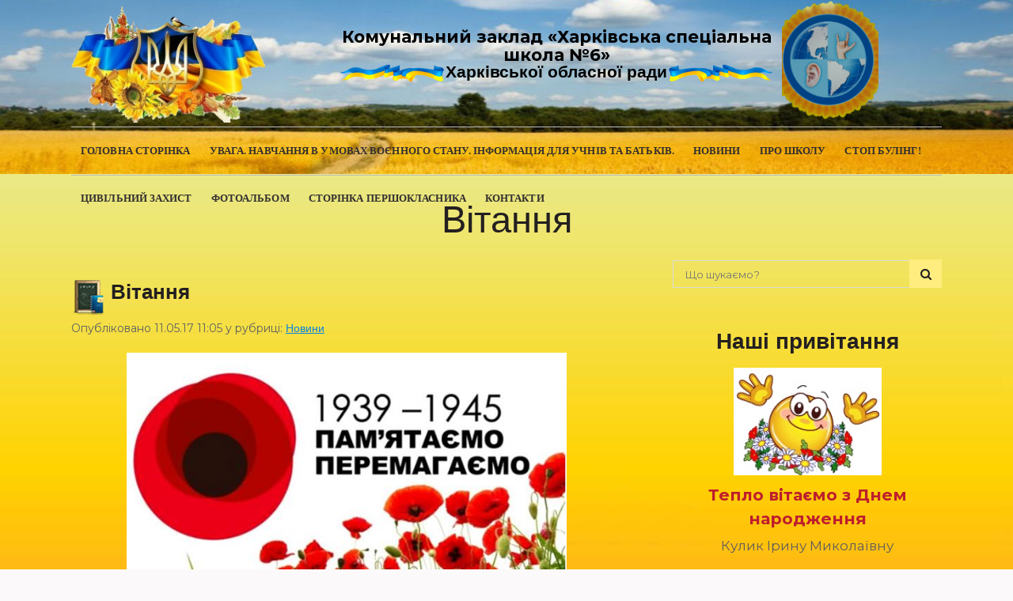

--- FILE ---
content_type: text/html; charset=UTF-8
request_url: http://schoolfordeaf.kh.ua/vitannya/
body_size: 18275
content:
<!DOCTYPE html>
<html lang="uk">
<head>
	<meta charset="UTF-8" />
	
	<title>Комунальний заклад «Харківська спеціальна загальноосвітня школа-інтернат I-III ступенів №6» |   Вітання</title>

	
			
						<meta name="viewport" content="width=device-width,initial-scale=1,user-scalable=no">
		
	<link rel="profile" href="http://gmpg.org/xfn/11" />
	<link rel="pingback" href="http://schoolfordeaf.kh.ua/xmlrpc.php" />
            <link rel="shortcut icon" type="image/x-icon" href="http://schoolfordeaf.kh.ua/wp-content/themes/bridge/img/favicon.ico">
        <link rel="apple-touch-icon" href="http://schoolfordeaf.kh.ua/wp-content/themes/bridge/img/favicon.ico"/>
    	<link href='//fonts.googleapis.com/css?family=Raleway:100,200,300,400,500,600,700,800,900,300italic,400italic,700italic|Montserrat:100,200,300,400,500,600,700,800,900,300italic,400italic,700italic&subset=latin,latin-ext' rel='stylesheet' type='text/css'>
<script type="application/javascript">var QodeAjaxUrl = "http://schoolfordeaf.kh.ua/wp-admin/admin-ajax.php"</script><link rel='dns-prefetch' href='//p.jwpcdn.com' />
<link rel='dns-prefetch' href='//s.w.org' />
<link rel="alternate" type="application/rss+xml" title="Комунальний заклад «Харківська спеціальна загальноосвітня школа-інтернат I-III ступенів №6» &raquo; стрічка" href="http://schoolfordeaf.kh.ua/feed/" />
<link rel="alternate" type="application/rss+xml" title="Комунальний заклад «Харківська спеціальна загальноосвітня школа-інтернат I-III ступенів №6» &raquo; Канал коментарів" href="http://schoolfordeaf.kh.ua/comments/feed/" />
		<script type="text/javascript">
			window._wpemojiSettings = {"baseUrl":"https:\/\/s.w.org\/images\/core\/emoji\/13.0.1\/72x72\/","ext":".png","svgUrl":"https:\/\/s.w.org\/images\/core\/emoji\/13.0.1\/svg\/","svgExt":".svg","source":{"concatemoji":"http:\/\/schoolfordeaf.kh.ua\/wp-includes\/js\/wp-emoji-release.min.js?ver=5.6.2"}};
			!function(e,a,t){var n,r,o,i=a.createElement("canvas"),p=i.getContext&&i.getContext("2d");function s(e,t){var a=String.fromCharCode;p.clearRect(0,0,i.width,i.height),p.fillText(a.apply(this,e),0,0);e=i.toDataURL();return p.clearRect(0,0,i.width,i.height),p.fillText(a.apply(this,t),0,0),e===i.toDataURL()}function c(e){var t=a.createElement("script");t.src=e,t.defer=t.type="text/javascript",a.getElementsByTagName("head")[0].appendChild(t)}for(o=Array("flag","emoji"),t.supports={everything:!0,everythingExceptFlag:!0},r=0;r<o.length;r++)t.supports[o[r]]=function(e){if(!p||!p.fillText)return!1;switch(p.textBaseline="top",p.font="600 32px Arial",e){case"flag":return s([127987,65039,8205,9895,65039],[127987,65039,8203,9895,65039])?!1:!s([55356,56826,55356,56819],[55356,56826,8203,55356,56819])&&!s([55356,57332,56128,56423,56128,56418,56128,56421,56128,56430,56128,56423,56128,56447],[55356,57332,8203,56128,56423,8203,56128,56418,8203,56128,56421,8203,56128,56430,8203,56128,56423,8203,56128,56447]);case"emoji":return!s([55357,56424,8205,55356,57212],[55357,56424,8203,55356,57212])}return!1}(o[r]),t.supports.everything=t.supports.everything&&t.supports[o[r]],"flag"!==o[r]&&(t.supports.everythingExceptFlag=t.supports.everythingExceptFlag&&t.supports[o[r]]);t.supports.everythingExceptFlag=t.supports.everythingExceptFlag&&!t.supports.flag,t.DOMReady=!1,t.readyCallback=function(){t.DOMReady=!0},t.supports.everything||(n=function(){t.readyCallback()},a.addEventListener?(a.addEventListener("DOMContentLoaded",n,!1),e.addEventListener("load",n,!1)):(e.attachEvent("onload",n),a.attachEvent("onreadystatechange",function(){"complete"===a.readyState&&t.readyCallback()})),(n=t.source||{}).concatemoji?c(n.concatemoji):n.wpemoji&&n.twemoji&&(c(n.twemoji),c(n.wpemoji)))}(window,document,window._wpemojiSettings);
		</script>
		<style type="text/css">
img.wp-smiley,
img.emoji {
	display: inline !important;
	border: none !important;
	box-shadow: none !important;
	height: 1em !important;
	width: 1em !important;
	margin: 0 .07em !important;
	vertical-align: -0.1em !important;
	background: none !important;
	padding: 0 !important;
}
</style>
	<link rel='stylesheet' id='wpfb-css'  href='//schoolfordeaf.kh.ua/wp-content/plugins/WP-Filebase-master/wp-filebase.css?t=1518003345&#038;ver=3.4.5' type='text/css' media='all' />
<link rel='stylesheet' id='wp-block-library-css'  href='http://schoolfordeaf.kh.ua/wp-includes/css/dist/block-library/style.min.css?ver=5.6.2' type='text/css' media='all' />
<link rel='stylesheet' id='awsm-ead-public-css'  href='http://schoolfordeaf.kh.ua/wp-content/plugins/embed-any-document/css/embed-public.min.css?ver=2.7.5' type='text/css' media='all' />
<link rel='stylesheet' id='cptch_stylesheet-css'  href='http://schoolfordeaf.kh.ua/wp-content/plugins/captcha/css/front_end_style.css?ver=4.4.5' type='text/css' media='all' />
<link rel='stylesheet' id='dashicons-css'  href='http://schoolfordeaf.kh.ua/wp-includes/css/dashicons.min.css?ver=5.6.2' type='text/css' media='all' />
<link rel='stylesheet' id='cptch_desktop_style-css'  href='http://schoolfordeaf.kh.ua/wp-content/plugins/captcha/css/desktop_style.css?ver=4.4.5' type='text/css' media='all' />
<link rel='stylesheet' id='rs-plugin-settings-css'  href='http://schoolfordeaf.kh.ua/wp-content/plugins/revslider/public/assets/css/settings.css?ver=5.4.7.1' type='text/css' media='all' />
<style id='rs-plugin-settings-inline-css' type='text/css'>
#rs-demo-id {}
</style>
<link rel='stylesheet' id='default_style-css'  href='http://schoolfordeaf.kh.ua/wp-content/themes/bridge/style.css?ver=5.6.2' type='text/css' media='all' />
<link rel='stylesheet' id='qode_font_awesome-css'  href='http://schoolfordeaf.kh.ua/wp-content/themes/bridge/css/font-awesome/css/font-awesome.min.css?ver=5.6.2' type='text/css' media='all' />
<link rel='stylesheet' id='qode_font_elegant-css'  href='http://schoolfordeaf.kh.ua/wp-content/themes/bridge/css/elegant-icons/style.min.css?ver=5.6.2' type='text/css' media='all' />
<link rel='stylesheet' id='qode_linea_icons-css'  href='http://schoolfordeaf.kh.ua/wp-content/themes/bridge/css/linea-icons/style.css?ver=5.6.2' type='text/css' media='all' />
<link rel='stylesheet' id='qode_dripicons-css'  href='http://schoolfordeaf.kh.ua/wp-content/themes/bridge/css/dripicons/dripicons.css?ver=5.6.2' type='text/css' media='all' />
<link rel='stylesheet' id='stylesheet-css'  href='http://schoolfordeaf.kh.ua/wp-content/themes/bridge/css/stylesheet.min.css?ver=5.6.2' type='text/css' media='all' />
<style id='stylesheet-inline-css' type='text/css'>
 .postid-11817.disabled_footer_top .footer_top_holder, .postid-11817.disabled_footer_bottom .footer_bottom_holder { display: none;}


</style>
<link rel='stylesheet' id='qode_print-css'  href='http://schoolfordeaf.kh.ua/wp-content/themes/bridge/css/print.css?ver=5.6.2' type='text/css' media='all' />
<link rel='stylesheet' id='mac_stylesheet-css'  href='http://schoolfordeaf.kh.ua/wp-content/themes/bridge/css/mac_stylesheet.css?ver=5.6.2' type='text/css' media='all' />
<link rel='stylesheet' id='webkit-css'  href='http://schoolfordeaf.kh.ua/wp-content/themes/bridge/css/webkit_stylesheet.css?ver=5.6.2' type='text/css' media='all' />
<link rel='stylesheet' id='style_dynamic-css'  href='http://schoolfordeaf.kh.ua/wp-content/themes/bridge/css/style_dynamic.css?ver=1526660951' type='text/css' media='all' />
<link rel='stylesheet' id='responsive-css'  href='http://schoolfordeaf.kh.ua/wp-content/themes/bridge/css/responsive.min.css?ver=5.6.2' type='text/css' media='all' />
<link rel='stylesheet' id='style_dynamic_responsive-css'  href='http://schoolfordeaf.kh.ua/wp-content/themes/bridge/css/style_dynamic_responsive.css?ver=1526660951' type='text/css' media='all' />
<link rel='stylesheet' id='js_composer_front-css'  href='http://schoolfordeaf.kh.ua/wp-content/plugins/js_composer/assets/css/js_composer.min.css?ver=5.4.7' type='text/css' media='all' />
<link rel='stylesheet' id='custom_css-css'  href='http://schoolfordeaf.kh.ua/wp-content/themes/bridge/css/custom_css.css?ver=1532003924' type='text/css' media='all' />
<link rel='stylesheet' id='colorbox-css'  href='http://schoolfordeaf.kh.ua/wp-content/plugins/slideshow-gallery/views/default/css/colorbox.css?ver=1.3.19' type='text/css' media='all' />
<link rel='stylesheet' id='fontawesome-css'  href='http://schoolfordeaf.kh.ua/wp-content/plugins/slideshow-gallery/views/default/css/fontawesome.css?ver=4.4.0' type='text/css' media='all' />
<script type='text/javascript' src='http://schoolfordeaf.kh.ua/wp-includes/js/jquery/jquery.min.js?ver=3.5.1' id='jquery-core-js'></script>
<script type='text/javascript' src='http://schoolfordeaf.kh.ua/wp-includes/js/jquery/jquery-migrate.min.js?ver=3.3.2' id='jquery-migrate-js'></script>
<script type='text/javascript' src='http://schoolfordeaf.kh.ua/wp-content/plugins/jquery-vertical-accordion-menu/js/jquery.hoverIntent.minified.js?ver=5.6.2' id='jqueryhoverintent-js'></script>
<script type='text/javascript' src='http://schoolfordeaf.kh.ua/wp-content/plugins/jquery-vertical-accordion-menu/js/jquery.cookie.js?ver=5.6.2' id='jquerycookie-js'></script>
<script type='text/javascript' src='http://schoolfordeaf.kh.ua/wp-content/plugins/jquery-vertical-accordion-menu/js/jquery.dcjqaccordion.2.9.js?ver=5.6.2' id='dcjqaccordion-js'></script>
<script type='text/javascript' src='http://p.jwpcdn.com/6/12/jwplayer.js?ver=5.6.2' id='jwplayer-js'></script>
<script type='text/javascript' src='http://schoolfordeaf.kh.ua/wp-content/plugins/revslider/public/assets/js/jquery.themepunch.tools.min.js?ver=5.4.7.1' id='tp-tools-js'></script>
<script type='text/javascript' src='http://schoolfordeaf.kh.ua/wp-content/plugins/revslider/public/assets/js/jquery.themepunch.revolution.min.js?ver=5.4.7.1' id='revmin-js'></script>
<script type='text/javascript' src='http://schoolfordeaf.kh.ua/wp-content/plugins/slideshow-gallery/views/default/js/gallery.js?ver=1.0' id='slideshow-gallery-js'></script>
<script type='text/javascript' src='http://schoolfordeaf.kh.ua/wp-content/plugins/slideshow-gallery/views/default/js/colorbox.js?ver=1.6.3' id='colorbox-js'></script>
<script type='text/javascript' src='http://schoolfordeaf.kh.ua/wp-content/plugins/slideshow-gallery/views/default/js/jquery-ui.js?ver=5.6.2' id='jquery-ui-effects-js'></script>
<link rel="https://api.w.org/" href="http://schoolfordeaf.kh.ua/wp-json/" /><link rel="alternate" type="application/json" href="http://schoolfordeaf.kh.ua/wp-json/wp/v2/posts/11817" /><link rel="EditURI" type="application/rsd+xml" title="RSD" href="http://schoolfordeaf.kh.ua/xmlrpc.php?rsd" />
<link rel="wlwmanifest" type="application/wlwmanifest+xml" href="http://schoolfordeaf.kh.ua/wp-includes/wlwmanifest.xml" /> 
<meta name="generator" content="WordPress 5.6.2" />
<link rel="canonical" href="http://schoolfordeaf.kh.ua/vitannya/" />
<link rel='shortlink' href='http://schoolfordeaf.kh.ua/?p=11817' />
<link rel="alternate" type="application/json+oembed" href="http://schoolfordeaf.kh.ua/wp-json/oembed/1.0/embed?url=http%3A%2F%2Fschoolfordeaf.kh.ua%2Fvitannya%2F" />
<link rel="alternate" type="text/xml+oembed" href="http://schoolfordeaf.kh.ua/wp-json/oembed/1.0/embed?url=http%3A%2F%2Fschoolfordeaf.kh.ua%2Fvitannya%2F&#038;format=xml" />
<script type="text/javascript">jwplayer.defaults = { "ph": 2 };</script>
            <script type="text/javascript">
            if (typeof(jwp6AddLoadEvent) == 'undefined') {
                function jwp6AddLoadEvent(func) {
                    var oldonload = window.onload;
                    if (typeof window.onload != 'function') {
                        window.onload = func;
                    } else {
                        window.onload = function() {
                            if (oldonload) {
                                oldonload();
                            }
                            func();
                        }
                    }
                }
            }
            </script>

            <meta name="generator" content="Powered by WPBakery Page Builder - drag and drop page builder for WordPress."/>
<!--[if lte IE 9]><link rel="stylesheet" type="text/css" href="http://schoolfordeaf.kh.ua/wp-content/plugins/js_composer/assets/css/vc_lte_ie9.min.css" media="screen"><![endif]--><meta name="generator" content="Powered by Slider Revolution 5.4.7.1 - responsive, Mobile-Friendly Slider Plugin for WordPress with comfortable drag and drop interface." />
<link rel="icon" href="http://schoolfordeaf.kh.ua/wp-content/uploads/2016/10/cropped-avatar_kozak-32x32.jpg" sizes="32x32" />
<link rel="icon" href="http://schoolfordeaf.kh.ua/wp-content/uploads/2016/10/cropped-avatar_kozak-192x192.jpg" sizes="192x192" />
<link rel="apple-touch-icon" href="http://schoolfordeaf.kh.ua/wp-content/uploads/2016/10/cropped-avatar_kozak-180x180.jpg" />
<meta name="msapplication-TileImage" content="http://schoolfordeaf.kh.ua/wp-content/uploads/2016/10/cropped-avatar_kozak-270x270.jpg" />
<script type="text/javascript">function setREVStartSize(e){									
						try{ e.c=jQuery(e.c);var i=jQuery(window).width(),t=9999,r=0,n=0,l=0,f=0,s=0,h=0;
							if(e.responsiveLevels&&(jQuery.each(e.responsiveLevels,function(e,f){f>i&&(t=r=f,l=e),i>f&&f>r&&(r=f,n=e)}),t>r&&(l=n)),f=e.gridheight[l]||e.gridheight[0]||e.gridheight,s=e.gridwidth[l]||e.gridwidth[0]||e.gridwidth,h=i/s,h=h>1?1:h,f=Math.round(h*f),"fullscreen"==e.sliderLayout){var u=(e.c.width(),jQuery(window).height());if(void 0!=e.fullScreenOffsetContainer){var c=e.fullScreenOffsetContainer.split(",");if (c) jQuery.each(c,function(e,i){u=jQuery(i).length>0?u-jQuery(i).outerHeight(!0):u}),e.fullScreenOffset.split("%").length>1&&void 0!=e.fullScreenOffset&&e.fullScreenOffset.length>0?u-=jQuery(window).height()*parseInt(e.fullScreenOffset,0)/100:void 0!=e.fullScreenOffset&&e.fullScreenOffset.length>0&&(u-=parseInt(e.fullScreenOffset,0))}f=u}else void 0!=e.minHeight&&f<e.minHeight&&(f=e.minHeight);e.c.closest(".rev_slider_wrapper").css({height:f})					
						}catch(d){console.log("Failure at Presize of Slider:"+d)}						
					};</script>
		<style type="text/css" id="wp-custom-css">
			div.title_size_large{
	height: 320px;
}

.two_columns_66_33 > .column2 > .column_inner {
    padding: 0 0 0 45px;
}

header:not(.centered_logo) .header_fixed_right_area {
    position: absolute;
    right: 80px;
    top: 0px;
    height: 100%;
    line-height: 100px;
}

.header_fixed_right_area span {
    vertical-align: middle !important;
    display: inline-block !important;
    height: 45px !important;
    line-height: 23px !important;
}

		</style>
		<noscript><style type="text/css"> .wpb_animate_when_almost_visible { opacity: 1; }</style></noscript><link rel="stylesheet" href="https://fonts.googleapis.com/css?family=Arimo:400|Quattrocento+Sans:400&subset=latin" type="text/css" /><link rel="stylesheet" href="http://schoolfordeaf.kh.ua/wp-content/cache/css/static/9f385dd7e1714ea058bfbf5602fa9f7c.css" type="text/css" /><script type="text/javascript">
(function (w, d, u) {
    if(w.njQuery === u){
        w.bindNextendQ = [];
    
        function pushToReady(x) {
            w.bindNextendQ.push([alias.handler,"ready", x]);
        }
        
        function pushToLoad(x) {
            w.bindNextendQ.push([alias.handler,"load", x]);
        }

        var alias = {
            handler: w,
            ready: pushToReady,
            load: pushToLoad
        }

        w.njQuery = function (handler) {
            alias.handler = handler;
            return alias;
        }
    }
})(window, document);
              </script></head>

<body class="post-template-default single single-post postid-11817 single-format-standard  qode-content-sidebar-responsive transparent_content qode-theme-ver-13.9 qode-theme-bridge wpb-js-composer js-comp-ver-5.4.7 vc_responsive" itemscope itemtype="http://schema.org/WebPage">


<div class="wrapper">
	<div class="wrapper_inner">

    
    <!-- Google Analytics start -->
        <!-- Google Analytics end -->

	<header class=" has_header_fixed_right scroll_header_top_area  stick menu_bottom scrolled_not_transparent page_header">
	<div class="header_inner clearfix">
				<div class="header_top_bottom_holder">
			
			<div class="header_bottom clearfix" style='' >
								<div class="container">
					<div class="container_inner clearfix">
																				<div class="header_inner_left custom-background">
									<div class="mobile_menu_button">
		<span>
			<i class="qode_icon_font_awesome fa fa-bars " ></i>		</span>
	</div>
								<div class="logo_wrapper" >
	<div class="q_logo">
		<a itemprop="url" href="http://schoolfordeaf.kh.ua/" >
             <img itemprop="image" class="normal" src="http://schoolfordeaf.kh.ua/wp-content/uploads/2018/04/logo.png" alt="Logo"/> 			 <img itemprop="image" class="light" src="http://schoolfordeaf.kh.ua/wp-content/themes/bridge/img/logo.png" alt="Logo"/> 			 <img itemprop="image" class="dark" src="http://schoolfordeaf.kh.ua/wp-content/themes/bridge/img/logo_black.png" alt="Logo"/> 			 <img itemprop="image" class="sticky" src="http://schoolfordeaf.kh.ua/wp-content/uploads/2018/04/logo.png" alt="Logo"/> 			 <img itemprop="image" class="mobile" src="http://schoolfordeaf.kh.ua/wp-content/uploads/2018/04/logo.png" alt="Logo"/> 					</a>
	</div>
	</div>																	<div class="header_fixed_right_area">
										<div class="textwidget custom-html-widget">	<div class="vc_empty_space"  style="height: 35px" ><span
			class="vc_empty_space_inner">
			<span class="empty_space_image"  ></span>
		</span></div>


</div>			<div class="textwidget"><div style="width: 70%; float: left; margin-left: 15%; line-height: 14px;"><center><a href="http://schoolfordeaf.kh.ua/"><span style="font-size: 16pt; color: #000000; text-align: center;"><strong>Комунальний заклад «Харківська спеціальна школа №6» </strong></span></a></center></p>
<p style="text-align: center; font-size: 13pt;"><img loading="lazy" class="wp-image-3031 alignnone" src="http://schoolfordeaf.kh.ua/wp-content/uploads/2018/04/RRR2.png" alt="banner" width="135" height="40" data-id="3031" /><strong><span style="color: #000000; font-size: 16pt;">Харківської обласної ради</span></strong><img loading="lazy" class="wp-image-3031 alignnone" src="http://schoolfordeaf.kh.ua/wp-content/uploads/2018/04/RRR.png" alt="banner" width="135" height="40" data-id="3031" /></p>
<p>&nbsp;</p>
</div>
<div style="width: 15%; float: left; margin-top: -34px;"><img loading="lazy" class="alignnone wp-image-15532" src="http://schoolfordeaf.kh.ua/wp-content/uploads/2018/07/slogo-506x625.png" alt="" width="129" height="160" srcset="http://schoolfordeaf.kh.ua/wp-content/uploads/2018/07/slogo-506x625.png 506w, http://schoolfordeaf.kh.ua/wp-content/uploads/2018/07/slogo-768x949.png 768w, http://schoolfordeaf.kh.ua/wp-content/uploads/2018/07/slogo-700x865.png 700w, http://schoolfordeaf.kh.ua/wp-content/uploads/2018/07/slogo.png 1657w" sizes="(max-width: 129px) 100vw, 129px" /></div>
</div>
											</div>
															</div>
							<div class="header_menu_bottom">
								<div class="header_menu_bottom_inner">
																			<div class="main_menu_header_inner_right_holder">
																						<nav class="main_menu drop_down">
												<ul id="menu-glavnoe-menyu" class="clearfix"><li id="nav-menu-item-9525" class="menu-item menu-item-type-custom menu-item-object-custom menu-item-home  narrow"><a href="http://schoolfordeaf.kh.ua/" class=""><i class="menu_icon blank fa"></i><span>Головна сторінка</span><span class="plus"></span></a></li>
<li id="nav-menu-item-20151" class="menu-item menu-item-type-post_type menu-item-object-page  narrow"><a href="http://schoolfordeaf.kh.ua/uvaga-navchannya-v-umovax-karantinu-informaciya-dlya-uchniv-ta-batkiv/" class=""><i class="menu_icon blank fa"></i><span>УВАГА. Навчання в умовах воєнного стану.  Інформація для учнів та батьків.</span><span class="plus"></span></a></li>
<li id="nav-menu-item-155" class="menu-item menu-item-type-taxonomy menu-item-object-category current-post-ancestor current-menu-parent current-post-parent  narrow"><a href="http://schoolfordeaf.kh.ua/category/news/" class=""><i class="menu_icon blank fa"></i><span>Новини</span><span class="plus"></span></a></li>
<li id="nav-menu-item-3926" class="menu-item menu-item-type-post_type menu-item-object-page  narrow"><a href="http://schoolfordeaf.kh.ua/pro-nashu-shkolu/" class=""><i class="menu_icon blank fa"></i><span>Про школу</span><span class="plus"></span></a></li>
<li id="nav-menu-item-17222" class="menu-item menu-item-type-post_type menu-item-object-page  narrow"><a href="http://schoolfordeaf.kh.ua/stop-buling/" class=""><i class="menu_icon blank fa"></i><span>СТОП  БУЛІНГ!</span><span class="plus"></span></a></li>
<li id="nav-menu-item-4154" class="menu-item menu-item-type-post_type menu-item-object-page menu-item-has-children  has_sub narrow"><a href="http://schoolfordeaf.kh.ua/civilnij-zaxist/" class=""><i class="menu_icon blank fa"></i><span>Цивільний захист</span><span class="plus"></span></a>
<div class="second"><div class="inner"><ul>
	<li id="nav-menu-item-4157" class="menu-item menu-item-type-post_type menu-item-object-page menu-item-has-children sub"><a href="http://schoolfordeaf.kh.ua/pamyatki/" class=""><i class="menu_icon blank fa"></i><span>Пам&#8217;ятки</span><span class="plus"></span><i class="q_menu_arrow fa fa-angle-right"></i></a>
	<ul>
		<li id="nav-menu-item-4214" class="menu-item menu-item-type-post_type menu-item-object-page "><a href="http://schoolfordeaf.kh.ua/bezpeka-zhittyediyalnosti/" class=""><i class="menu_icon blank fa"></i><span>Безпека життєдіяльності</span><span class="plus"></span></a></li>
		<li id="nav-menu-item-4167" class="menu-item menu-item-type-post_type menu-item-object-page "><a href="http://schoolfordeaf.kh.ua/vibuxonebezpechni-predmeti/" class=""><i class="menu_icon blank fa"></i><span>Вибухонебезпечні предмети</span><span class="plus"></span></a></li>
		<li id="nav-menu-item-4280" class="menu-item menu-item-type-post_type menu-item-object-page "><a href="http://schoolfordeaf.kh.ua/avari%d1%97-na-avtotransporti/" class=""><i class="menu_icon blank fa"></i><span>Аварії на автотранспорті</span><span class="plus"></span></a></li>
		<li id="nav-menu-item-4290" class="menu-item menu-item-type-post_type menu-item-object-page "><a href="http://schoolfordeaf.kh.ua/zupinka-krovotechi/" class=""><i class="menu_icon blank fa"></i><span>Зупинка кровотечі</span><span class="plus"></span></a></li>
	</ul>
</li>
	<li id="nav-menu-item-4160" class="menu-item menu-item-type-post_type menu-item-object-page "><a href="http://schoolfordeaf.kh.ua/plani-zaxodiv/" class=""><i class="menu_icon blank fa"></i><span>Плани заходів</span><span class="plus"></span></a></li>
</ul></div></div>
</li>
<li id="nav-menu-item-14096" class="menu-item menu-item-type-post_type menu-item-object-page  narrow"><a href="http://schoolfordeaf.kh.ua/fotoalbom/" class=""><i class="menu_icon blank fa"></i><span>Фотоальбом</span><span class="plus"></span></a></li>
<li id="nav-menu-item-143" class="menu-item menu-item-type-post_type menu-item-object-page menu-item-has-children  has_sub narrow"><a href="http://schoolfordeaf.kh.ua/storinka-pershoklasnika/" class=""><i class="menu_icon blank fa"></i><span>Сторінка першокласника</span><span class="plus"></span></a>
<div class="second"><div class="inner"><ul>
	<li id="nav-menu-item-4767" class="menu-item menu-item-type-post_type menu-item-object-page menu-item-has-children sub"><a href="http://schoolfordeaf.kh.ua/pamyatka-batkam-majbutnogo-pershoklasnika/" class=""><i class="menu_icon blank fa"></i><span>Пам’ятка батькам майбутніх першокласників</span><span class="plus"></span><i class="q_menu_arrow fa fa-angle-right"></i></a>
	<ul>
		<li id="nav-menu-item-551" class="menu-item menu-item-type-post_type menu-item-object-page "><a href="http://schoolfordeaf.kh.ua/poradi-batkam-pershoklasnikiv/" class=""><i class="menu_icon blank fa"></i><span>Поради батькам першокласників</span><span class="plus"></span></a></li>
	</ul>
</li>
	<li id="nav-menu-item-550" class="menu-item menu-item-type-post_type menu-item-object-page "><a href="http://schoolfordeaf.kh.ua/poradi-batkam-shhodo-ocinyuvannya-shkilnix-uspixiv-svo%d1%97x-ditej/" class=""><i class="menu_icon blank fa"></i><span>Оцінювання шкільних успіхів своїх дітей</span><span class="plus"></span></a></li>
</ul></div></div>
</li>
<li id="nav-menu-item-14097" class="menu-item menu-item-type-post_type menu-item-object-page  narrow"><a href="http://schoolfordeaf.kh.ua/contacts/" class=""><i class="menu_icon blank fa"></i><span>Контакти</span><span class="plus"></span></a></li>
</ul>											</nav>
											<div class="header_inner_right">
												<div class="side_menu_button_wrapper right">
																																							<div class="side_menu_button">
																																																							</div>
												</div>
											</div>
										</div>
									</div>
								</div>
								<nav class="mobile_menu">
	<ul id="menu-glavnoe-menyu-1" class=""><li id="mobile-menu-item-9525" class="menu-item menu-item-type-custom menu-item-object-custom menu-item-home "><a href="http://schoolfordeaf.kh.ua/" class=""><span>Головна сторінка</span></a><span class="mobile_arrow"><i class="fa fa-angle-right"></i><i class="fa fa-angle-down"></i></span></li>
<li id="mobile-menu-item-20151" class="menu-item menu-item-type-post_type menu-item-object-page "><a href="http://schoolfordeaf.kh.ua/uvaga-navchannya-v-umovax-karantinu-informaciya-dlya-uchniv-ta-batkiv/" class=""><span>УВАГА. Навчання в умовах воєнного стану.  Інформація для учнів та батьків.</span></a><span class="mobile_arrow"><i class="fa fa-angle-right"></i><i class="fa fa-angle-down"></i></span></li>
<li id="mobile-menu-item-155" class="menu-item menu-item-type-taxonomy menu-item-object-category current-post-ancestor current-menu-parent current-post-parent "><a href="http://schoolfordeaf.kh.ua/category/news/" class=""><span>Новини</span></a><span class="mobile_arrow"><i class="fa fa-angle-right"></i><i class="fa fa-angle-down"></i></span></li>
<li id="mobile-menu-item-3926" class="menu-item menu-item-type-post_type menu-item-object-page "><a href="http://schoolfordeaf.kh.ua/pro-nashu-shkolu/" class=""><span>Про школу</span></a><span class="mobile_arrow"><i class="fa fa-angle-right"></i><i class="fa fa-angle-down"></i></span></li>
<li id="mobile-menu-item-17222" class="menu-item menu-item-type-post_type menu-item-object-page "><a href="http://schoolfordeaf.kh.ua/stop-buling/" class=""><span>СТОП  БУЛІНГ!</span></a><span class="mobile_arrow"><i class="fa fa-angle-right"></i><i class="fa fa-angle-down"></i></span></li>
<li id="mobile-menu-item-4154" class="menu-item menu-item-type-post_type menu-item-object-page menu-item-has-children  has_sub"><a href="http://schoolfordeaf.kh.ua/civilnij-zaxist/" class=""><span>Цивільний захист</span></a><span class="mobile_arrow"><i class="fa fa-angle-right"></i><i class="fa fa-angle-down"></i></span>
<ul class="sub_menu">
	<li id="mobile-menu-item-4157" class="menu-item menu-item-type-post_type menu-item-object-page menu-item-has-children  has_sub"><a href="http://schoolfordeaf.kh.ua/pamyatki/" class=""><span>Пам&#8217;ятки</span></a><span class="mobile_arrow"><i class="fa fa-angle-right"></i><i class="fa fa-angle-down"></i></span>
	<ul class="sub_menu">
		<li id="mobile-menu-item-4214" class="menu-item menu-item-type-post_type menu-item-object-page "><a href="http://schoolfordeaf.kh.ua/bezpeka-zhittyediyalnosti/" class=""><span>Безпека життєдіяльності</span></a><span class="mobile_arrow"><i class="fa fa-angle-right"></i><i class="fa fa-angle-down"></i></span></li>
		<li id="mobile-menu-item-4167" class="menu-item menu-item-type-post_type menu-item-object-page "><a href="http://schoolfordeaf.kh.ua/vibuxonebezpechni-predmeti/" class=""><span>Вибухонебезпечні предмети</span></a><span class="mobile_arrow"><i class="fa fa-angle-right"></i><i class="fa fa-angle-down"></i></span></li>
		<li id="mobile-menu-item-4280" class="menu-item menu-item-type-post_type menu-item-object-page "><a href="http://schoolfordeaf.kh.ua/avari%d1%97-na-avtotransporti/" class=""><span>Аварії на автотранспорті</span></a><span class="mobile_arrow"><i class="fa fa-angle-right"></i><i class="fa fa-angle-down"></i></span></li>
		<li id="mobile-menu-item-4290" class="menu-item menu-item-type-post_type menu-item-object-page "><a href="http://schoolfordeaf.kh.ua/zupinka-krovotechi/" class=""><span>Зупинка кровотечі</span></a><span class="mobile_arrow"><i class="fa fa-angle-right"></i><i class="fa fa-angle-down"></i></span></li>
	</ul>
</li>
	<li id="mobile-menu-item-4160" class="menu-item menu-item-type-post_type menu-item-object-page "><a href="http://schoolfordeaf.kh.ua/plani-zaxodiv/" class=""><span>Плани заходів</span></a><span class="mobile_arrow"><i class="fa fa-angle-right"></i><i class="fa fa-angle-down"></i></span></li>
</ul>
</li>
<li id="mobile-menu-item-14096" class="menu-item menu-item-type-post_type menu-item-object-page "><a href="http://schoolfordeaf.kh.ua/fotoalbom/" class=""><span>Фотоальбом</span></a><span class="mobile_arrow"><i class="fa fa-angle-right"></i><i class="fa fa-angle-down"></i></span></li>
<li id="mobile-menu-item-143" class="menu-item menu-item-type-post_type menu-item-object-page menu-item-has-children  has_sub"><a href="http://schoolfordeaf.kh.ua/storinka-pershoklasnika/" class=""><span>Сторінка першокласника</span></a><span class="mobile_arrow"><i class="fa fa-angle-right"></i><i class="fa fa-angle-down"></i></span>
<ul class="sub_menu">
	<li id="mobile-menu-item-4767" class="menu-item menu-item-type-post_type menu-item-object-page menu-item-has-children  has_sub"><a href="http://schoolfordeaf.kh.ua/pamyatka-batkam-majbutnogo-pershoklasnika/" class=""><span>Пам’ятка батькам майбутніх першокласників</span></a><span class="mobile_arrow"><i class="fa fa-angle-right"></i><i class="fa fa-angle-down"></i></span>
	<ul class="sub_menu">
		<li id="mobile-menu-item-551" class="menu-item menu-item-type-post_type menu-item-object-page "><a href="http://schoolfordeaf.kh.ua/poradi-batkam-pershoklasnikiv/" class=""><span>Поради батькам першокласників</span></a><span class="mobile_arrow"><i class="fa fa-angle-right"></i><i class="fa fa-angle-down"></i></span></li>
	</ul>
</li>
	<li id="mobile-menu-item-550" class="menu-item menu-item-type-post_type menu-item-object-page "><a href="http://schoolfordeaf.kh.ua/poradi-batkam-shhodo-ocinyuvannya-shkilnix-uspixiv-svo%d1%97x-ditej/" class=""><span>Оцінювання шкільних успіхів своїх дітей</span></a><span class="mobile_arrow"><i class="fa fa-angle-right"></i><i class="fa fa-angle-down"></i></span></li>
</ul>
</li>
<li id="mobile-menu-item-14097" class="menu-item menu-item-type-post_type menu-item-object-page "><a href="http://schoolfordeaf.kh.ua/contacts/" class=""><span>Контакти</span></a><span class="mobile_arrow"><i class="fa fa-angle-right"></i><i class="fa fa-angle-down"></i></span></li>
</ul></nav>																						</div>
					</div>
									</div>
			</div>
		</div>

</header>	<a id="back_to_top" href="#">
        <span class="fa-stack">
            <i class="qode_icon_font_awesome fa fa-arrow-up " ></i>        </span>
	</a>
	
	
    
    
            <div class="alarm" style="margin-top: -2px;">
                <!--<marquee behavior="scroll" direction="left" scrolldelay="100" loop="-1">
                    <strong>
                        <span style="font-size: 15.0pt; color: #0000ff;">
                            У здобувачів освіти спеціальної школи №6 розпочинаються ЗИМОВІ КАНІКУЛИ з 26.12.2019 по 12.01.2020 включно
                        </span>
                    </strong>
                </marquee>-->
            </div>

    <div class="content ">
        <div class="content_inner  ">
    			<div class="title_outer title_without_animation"    data-height="auto">
		<div class="title title_size_large  position_center " style="height:autopx;">
			<div class="image not_responsive"></div>
										<div class="title_holder"  style="padding-top:228px;height:-228px;">
					<div class="container">
						<div class="container_inner clearfix">
								<div class="title_subtitle_holder" >
                                                                																		<h1 ><span>Вітання</span></h1>
																	
																										                                                            </div>
						</div>
					</div>
				</div>
								</div>
			</div>
										<div class="container">
														<div class="container_inner default_template_holder" >
																<div class="two_columns_66_33 background_color_sidebar grid2 clearfix">
							<div class="column1">
									<div class="column_inner">
										<div class="blog_single blog_holder">
													<article id="post-11817" class="post-11817 post type-post status-publish format-standard hentry category-news">
			<div class="post_content_holder">
								<div class="post_text">
					<div class="post_text_inner">
						<h2 itemprop="name" class="entry_title"> Вітання</h2>
						<div class="post_info">
							<span class="time">Опубліковано <span itemprop="dateCreated" class="date entry_date updated">11.05.17<meta itemprop="interactionCount" content="UserComments: 0"/></span>   11:05</span>
							у рубриці:  <a href="http://schoolfordeaf.kh.ua/category/news/" rel="category tag">Новини</a>						</div>
						<p align="center"><img src="http://schoolfordeaf.kh.ua/wp-content/uploads/2017/05/pamiat.jpg" width="80%"/></p>
<p align="center"><span style="font-size: 14.0px; font-family: 'arial';"><b>Шановні ветерани! Дорогі харків’яни!</b></span></p>
<p align="justify"><span style="font-size: 14.0px; font-family: 'arial'; line-height: 130%; margin: 5%;">8 та 9 травня – День пам&#8217;яті і примирення, День перемоги над нацизмом у Другій світовій війні – в історії нашого народу є символом героїчного минулого, величі духу і мужності людей, які пройшли вогняними шляхами жорстокої війни. У ці травневі дні з вдячністю і глибокою шаною ми пригадуємо величний подвиг українського народу, що пережив тягар воєнного лихоліття і звільнив рідну землю від фашизму, виборовши славетну перемогу у Другій світовій війні!<br />
<span style="font-size: 14.0px; font-family: 'arial'; line-height: 130%; margin: 5%;">Від щирого серця вітаємо всіх з цим величним святом! У цей святий і сумний для всіх нас день ми схиляємося у доземному поклоні перед ветеранами рідного міста, всіма ветеранами нашої Батьківщини та їх родинами, що зазнали страшних злигоднів війни. Хай не болять Ваші рани, хай щастя і радість, добробут і благополуччя не переводяться у Ваших домівках!<br />
<span style="font-size: 14.0px; font-family: 'arial'; line-height: 130%; margin: 5%;">Наша довічна шана і пам&#8217;ять полеглим героям, котрі віддали своє життя за свободу і незалежність України. Подвиг воїнів-переможців непідвладний часу, як і безмежна наша вдячність всім, хто відстояв Батьківщину, виявив нездоланну мужність та незламність духу. Неоціненним є і життєвий подвиг тих, хто підняв зі згарищ міста і села, відбудував зруйноване народне господарство, заклав підвалини незалежної України. У них ми вчимося сьогодні людяності, мудрості і терпіння, віри і любові до нашої рідної землі, до Батьківщини. Наш обов’язок – бути гідними цього надзвичайного життєвого подвигу, усіма своїми справами знову утверджувати мир та злагоду на рідній землі та в усій Україні.<br />
<span style="font-size: 14.0px; font-family: 'arial'; line-height: 130%; margin: 5%;">Друга світова війна і виборена в ній Перемога, віддаляючись від нас у часі, не відходять у забуття. Священна пам’ять та глибока повага завжди житиме у наших серцях.</span></p>
<p align="center"><span style="font-size: 14.0px; font-family: 'arial'; line-height: 130%; margin: 5%;">Здоров&#8217;я всім Вам, миру, щастя людського, добра, терпіння, любові!!!</span></p>
<div style="clear:both;"></div>					</div>
				</div>
			</div>
		
	    	</article>										</div>
										
										<div class="comment_holder clearfix" id="comments">
<div class="comment_number"><div class="comment_number_inner"><h5>Коментарів немає</h5></div></div>
<div class="comments">
		<!-- If comments are open, but there are no comments. -->

	 
		<!-- If comments are closed. -->
		<p>Вибачте, на даний момент коментування закрите.</p>

	</div></div>
 <div class="comment_pager">
	<p></p>
 </div>
 <div class="comment_form">
	</div>

 
									</div>
								</div>	
								<div class="column2"> 
										<div class="column_inner">
		<aside class="sidebar">
							
			<div id="search-3" class="widget widget_search posts_holder"><form role="search" method="get" id="searchform" action="http://schoolfordeaf.kh.ua/">
    <div><label class="screen-reader-text" for="s">Пошук:</label>
        <input type="text" value="" placeholder="Що шукаємо?" name="s" id="s" />
        <input type="submit" id="searchsubmit" value="&#xf002" />
    </div>
</form></div><div id="birthdays_widget-3" class="widget widget_birthdays_widget posts_holder"><h5>Наші привітання</h5><div class="birthdays-widget  birthdays-tooltip-enabled"><img style="width: 55%" 
                    src="http://schoolfordeaf.kh.ua/wp-content/uploads/2016/08/Privet.jpg" alt="birthday_cake" class="aligncenter birthday_wish_image" /><div class="birthday_wish">Тепло вітаємо з Днем народження</div><div class="birthday_element birthday_name">Кулик Ірину Миколаївну<a href="http://schoolfordeaf.kh.ua/wp-content/uploads/2016/12/news.gif" target="_blank" class="user_image_enabled" data-age="66 сьогодні мені виповнилось" ></a></div></div></div><div id="text-12" class="widget widget_text posts_holder">			<div class="textwidget"><p><strong>З <span class="translatable-message">01.09.2025</span> у спеціальній школі розпочинається освітній процес у дистанційному форматі.</strong></p>
</div>
		</div><div id="text-11" class="widget widget_text posts_holder">			<div class="textwidget"><p><img loading="lazy" class="alignnone wp-image-22334" src="http://schoolfordeaf.kh.ua/wp-content/uploads/2022/02/2-1.jpg" alt="" width="250" height="140" /></p>
</div>
		</div><div id="text-13" class="widget widget_text posts_holder">			<div class="textwidget"><p><center><strong>Шановні мешканці<br />
Індустріального району!</strong><br />
На базі Комунального закладу «Харківська спеціальна школа № 6» Харківської обласної ради функціонує<br />
<strong>Пункт обігріву</strong><br />
<img loading="lazy" class="alignnone wp-image-22334" src="http://schoolfordeaf.kh.ua/wp-content/uploads/2023/01/Пункт-незламності.jpg" alt="" width="250" height="176" /></center></p>
</div>
		</div><div id="nextendaccordionmenuwidget-2" class="widget NextendAccordionMenuWidget posts_holder"><div id="nextend-accordion-menu-nextendaccordionmenuwidget-2" class="noscript ">
  <div class="nextend-accordion-menu-inner ">
        <div class="nextend-accordion-menu-inner-container">
    <dl class="level1 ">
  <dt class="level1 nextend-nav-20156 notparent   first" data-menuid="20156">
    <span class="outer">
      <span class="inner">
        <a  href="http://schoolfordeaf.kh.ua/osvitnij-proces-pid-chas-karantinu/"><span>Освітній процес під час карантину</span></a>      </span>
    </span>
  </dt>
  <dd class="level1 nextend-nav-20156 notparent   first">
  </dd>  <dt class="level1 nextend-nav-14601 parent  " data-menuid="14601">
    <span class="outer">
      <span class="inner">
        <a><span>Прозорість та інформаційна відкритість</span></a>      </span>
    </span>
  </dt>
  <dd class="level1 nextend-nav-14601 parent  ">
  <dl class="level2 ">
  <dt class="level2 nextend-nav-20649 notparent   first" data-menuid="20649">
    <span class="outer">
      <span class="inner">
        <a  href="http://schoolfordeaf.kh.ua/licenzuvannya-zakladu/"><span>Ліцензування закладу</span></a>      </span>
    </span>
  </dt>
  <dd class="level2 nextend-nav-20649 notparent   first">
  </dd>  <dt class="level2 nextend-nav-20653 notparent  " data-menuid="20653">
    <span class="outer">
      <span class="inner">
        <a  href="http://schoolfordeaf.kh.ua/svidoctvo-pro-pravo-vlasnosti/"><span>Свідоцтво про право власності</span></a>      </span>
    </span>
  </dt>
  <dd class="level2 nextend-nav-20653 notparent  ">
  </dd>  <dt class="level2 nextend-nav-23437 notparent  " data-menuid="23437">
    <span class="outer">
      <span class="inner">
        <a  href="http://schoolfordeaf.kh.ua/polozhennya-pro-akademichnu-dobrochesnist-2/"><span>Положення про академічну доброчесність</span></a>      </span>
    </span>
  </dt>
  <dd class="level2 nextend-nav-23437 notparent  ">
  </dd>  <dt class="level2 nextend-nav-14602 notparent  " data-menuid="14602">
    <span class="outer">
      <span class="inner">
        <a  href="http://schoolfordeaf.kh.ua/statut-navchalnogo-zakladu/"><span>Статут навчального закладу</span></a>      </span>
    </span>
  </dt>
  <dd class="level2 nextend-nav-14602 notparent  ">
  </dd>  <dt class="level2 nextend-nav-14603 notparent  " data-menuid="14603">
    <span class="outer">
      <span class="inner">
        <a  href="http://schoolfordeaf.kh.ua/wp-content/uploads/2017/11/Strukture.jpg"><span>Структура управління</span></a>      </span>
    </span>
  </dt>
  <dd class="level2 nextend-nav-14603 notparent  ">
  </dd>  <dt class="level2 nextend-nav-14604 notparent  " data-menuid="14604">
    <span class="outer">
      <span class="inner">
        <a  href="http://schoolfordeaf.kh.ua/informaciya-pro-zvit-direktora/"><span>Інформація про звіт директора</span></a>      </span>
    </span>
  </dt>
  <dd class="level2 nextend-nav-14604 notparent  ">
  </dd>  <dt class="level2 nextend-nav-14605 notparent  " data-menuid="14605">
    <span class="outer">
      <span class="inner">
        <a  href="http://schoolfordeaf.kh.ua/pedagogichniy-kolektiv/"><span>Педагогічний колектив</span></a>      </span>
    </span>
  </dt>
  <dd class="level2 nextend-nav-14605 notparent  ">
  </dd>  <dt class="level2 nextend-nav-14606 notparent  " data-menuid="14606">
    <span class="outer">
      <span class="inner">
        <a  href="http://schoolfordeaf.kh.ua/shtatnij-rozklad-zakladu/"><span>Штатний розклад закладу</span></a>      </span>
    </span>
  </dt>
  <dd class="level2 nextend-nav-14606 notparent  ">
  </dd>  <dt class="level2 nextend-nav-14607 notparent  " data-menuid="14607">
    <span class="outer">
      <span class="inner">
        <a  href="http://schoolfordeaf.kh.ua/vakansi%d1%97/"><span>Вакансії</span></a>      </span>
    </span>
  </dt>
  <dd class="level2 nextend-nav-14607 notparent  ">
  </dd>  <dt class="level2 nextend-nav-23254 notparent  " data-menuid="23254">
    <span class="outer">
      <span class="inner">
        <a  href="http://schoolfordeaf.kh.ua/mtz-zakladu/"><span>МТЗ закладу</span></a>      </span>
    </span>
  </dt>
  <dd class="level2 nextend-nav-23254 notparent  ">
  </dd>  <dt class="level2 nextend-nav-14609 notparent  " data-menuid="14609">
    <span class="outer">
      <span class="inner">
        <a  href="http://schoolfordeaf.kh.ua/vnutrishnij-monitoring-osvitnogo-procesu/"><span>Внутрішній моніторинг освітнього процесу</span></a>      </span>
    </span>
  </dt>
  <dd class="level2 nextend-nav-14609 notparent  ">
  </dd>  <dt class="level2 nextend-nav-14610 notparent  " data-menuid="14610">
    <span class="outer">
      <span class="inner">
        <a  href="http://schoolfordeaf.kh.ua/osvitni-programi/"><span>Освітні програми</span></a>      </span>
    </span>
  </dt>
  <dd class="level2 nextend-nav-14610 notparent  ">
  </dd>  <dt class="level2 nextend-nav-14611 notparent  " data-menuid="14611">
    <span class="outer">
      <span class="inner">
        <a  href="http://schoolfordeaf.kh.ua/umovi-zaraxuvannya-uchniv/"><span>Умови прийому</span></a>      </span>
    </span>
  </dt>
  <dd class="level2 nextend-nav-14611 notparent  ">
  </dd>  <dt class="level2 nextend-nav-14613 notparent  " data-menuid="14613">
    <span class="outer">
      <span class="inner">
        <a  href="http://schoolfordeaf.kh.ua/merezha/"><span>Шкільна мережа</span></a>      </span>
    </span>
  </dt>
  <dd class="level2 nextend-nav-14613 notparent  ">
  </dd>  <dt class="level2 nextend-nav-14614 notparent  " data-menuid="14614">
    <span class="outer">
      <span class="inner">
        <a  href="http://schoolfordeaf.kh.ua/nakazi-po-komunalnomu-zakladu/"><span>Накази по Комунальному закладу</span></a>      </span>
    </span>
  </dt>
  <dd class="level2 nextend-nav-14614 notparent  ">
  </dd>  <dt class="level2 nextend-nav-22211 notparent  " data-menuid="22211">
    <span class="outer">
      <span class="inner">
        <a  href="http://schoolfordeaf.kh.ua/protokoli-zasidan-pedagogichno%d1%97-radi/"><span>Протоколи засідань педагогічної ради</span></a>      </span>
    </span>
  </dt>
  <dd class="level2 nextend-nav-22211 notparent  ">
  </dd>  <dt class="level2 nextend-nav-23961 notparent  " data-menuid="23961">
    <span class="outer">
      <span class="inner">
        <a  href="http://schoolfordeaf.kh.ua/rozklad-urokiv/"><span>Розклад уроків</span></a>      </span>
    </span>
  </dt>
  <dd class="level2 nextend-nav-23961 notparent  ">
  </dd>  <dt class="level2 nextend-nav-14615 notparent  " data-menuid="14615">
    <span class="outer">
      <span class="inner">
        <a  href="http://schoolfordeaf.kh.ua/mova-osvitnogo-procesu/"><span>Мова освітнього процесу</span></a>      </span>
    </span>
  </dt>
  <dd class="level2 nextend-nav-14615 notparent  ">
  </dd>  <dt class="level2 nextend-nav-14616 notparent  " data-menuid="14616">
    <span class="outer">
      <span class="inner">
        <a  href="http://schoolfordeaf.kh.ua/zapit/"><span>Запит на інформацію</span></a>      </span>
    </span>
  </dt>
  <dd class="level2 nextend-nav-14616 notparent  ">
  </dd>  <dt class="level2 nextend-nav-14617 notparent  " data-menuid="14617">
    <span class="outer">
      <span class="inner">
        <a  href="http://schoolfordeaf.kh.ua/koshtoris/"><span>Кошторис</span></a>      </span>
    </span>
  </dt>
  <dd class="level2 nextend-nav-14617 notparent  ">
  </dd>  <dt class="level2 nextend-nav-14618 notparent  " data-menuid="14618">
    <span class="outer">
      <span class="inner">
        <a  href="http://schoolfordeaf.kh.ua/finansovij-zvit/"><span>Фінансові звіти</span></a>      </span>
    </span>
  </dt>
  <dd class="level2 nextend-nav-14618 notparent  ">
  </dd>  <dt class="level2 nextend-nav-14620 notparent  " data-menuid="14620">
    <span class="outer">
      <span class="inner">
        <a  href="http://schoolfordeaf.kh.ua/derzhavni-zakupivli/"><span>Державні закупівлі</span></a>      </span>
    </span>
  </dt>
  <dd class="level2 nextend-nav-14620 notparent  ">
  </dd>  <dt class="level2 nextend-nav-14621 notparent  " data-menuid="14621">
    <span class="outer">
      <span class="inner">
        <a  href="http://schoolfordeaf.kh.ua/zvernennya-gromadyan/"><span>Звернення громадян</span></a>      </span>
    </span>
  </dt>
  <dd class="level2 nextend-nav-14621 notparent  ">
  </dd>  <dt class="level2 nextend-nav-14622 notparent  " data-menuid="14622">
    <span class="outer">
      <span class="inner">
        <a  href="http://schoolfordeaf.kh.ua/blagodijna-dopomoga-2/"><span>Благодійна допомога</span></a>      </span>
    </span>
  </dt>
  <dd class="level2 nextend-nav-14622 notparent  ">
  </dd>  <dt class="level2 nextend-nav-14623 notparent  " data-menuid="14623">
    <span class="outer">
      <span class="inner">
        <a  href="http://schoolfordeaf.kh.ua/dodatkova-informaciya/"><span>Додаткова інформація</span></a>      </span>
    </span>
  </dt>
  <dd class="level2 nextend-nav-14623 notparent  ">
  </dd>  <dt class="level2 nextend-nav-18361 notparent  " data-menuid="18361">
    <span class="outer">
      <span class="inner">
        <a  href="http://schoolfordeaf.kh.ua/vityag-z-protokolu-pro-perevedennya-zdobuvachiv-osviti-1-11-x-klasiv-do-nastupnogo-klasu/"><span>Витяг з протоколу про випуск учнів (вихованців)</span></a>      </span>
    </span>
  </dt>
  <dd class="level2 nextend-nav-18361 notparent  ">
  </dd>  <dt class="level2 nextend-nav-22831 notparent   last" data-menuid="22831">
    <span class="outer">
      <span class="inner">
        <a  href="http://schoolfordeaf.kh.ua/nmt-2023/"><span>НМТ 2025</span></a>      </span>
    </span>
  </dt>
  <dd class="level2 nextend-nav-22831 notparent   last">
  </dd></dl></dd>  <dt class="level1 nextend-nav-22891 notparent  " data-menuid="22891">
    <span class="outer">
      <span class="inner">
        <a  href="http://schoolfordeaf.kh.ua/informaciya-dlya-batkiv/"><span>Інформація для учасників освітнього процесу</span></a>      </span>
    </span>
  </dt>
  <dd class="level1 nextend-nav-22891 notparent  ">
  </dd>  <dt class="level1 nextend-nav-14626 parent  " data-menuid="14626">
    <span class="outer">
      <span class="inner">
        <a><span>Наш заклад</span></a>      </span>
    </span>
  </dt>
  <dd class="level1 nextend-nav-14626 parent  ">
  <dl class="level2 ">
  <dt class="level2 nextend-nav-14627 notparent   first" data-menuid="14627">
    <span class="outer">
      <span class="inner">
        <a  href="http://schoolfordeaf.kh.ua/informatsiya-pro-navchalniy-zaklad/informaciya-pro-nashu-shkolu/"><span>Інформація про навчальний заклад</span></a>      </span>
    </span>
  </dt>
  <dd class="level2 nextend-nav-14627 notparent   first">
  </dd>  <dt class="level2 nextend-nav-14628 notparent  " data-menuid="14628">
    <span class="outer">
      <span class="inner">
        <a  href="http://schoolfordeaf.kh.ua/administratsiya-navchalnogo-zakladu/"><span>Адміністрація навчального закладу</span></a>      </span>
    </span>
  </dt>
  <dd class="level2 nextend-nav-14628 notparent  ">
  </dd>  <dt class="level2 nextend-nav-14629 notparent  " data-menuid="14629">
    <span class="outer">
      <span class="inner">
        <a  href="http://schoolfordeaf.kh.ua/gimn/"><span>Гімн спеціальної школи</span></a>      </span>
    </span>
  </dt>
  <dd class="level2 nextend-nav-14629 notparent  ">
  </dd>  <dt class="level2 nextend-nav-14630 notparent  " data-menuid="14630">
    <span class="outer">
      <span class="inner">
        <a  href="http://schoolfordeaf.kh.ua/istoriya-zakladu/"><span>Історія закладу освіти</span></a>      </span>
    </span>
  </dt>
  <dd class="level2 nextend-nav-14630 notparent  ">
  </dd>  <dt class="level2 nextend-nav-23718 notparent  " data-menuid="23718">
    <span class="outer">
      <span class="inner">
        <a  href="http://schoolfordeaf.kh.ua/nashi-zdobutki/"><span>НАШІ ЗДОБУТКИ</span></a>      </span>
    </span>
  </dt>
  <dd class="level2 nextend-nav-23718 notparent  ">
  </dd>  <dt class="level2 nextend-nav-14632 notparent   last" data-menuid="14632">
    <span class="outer">
      <span class="inner">
        <a  href="http://schoolfordeaf.kh.ua/pobazhannya/"><span>Зворотній зв’язок</span></a>      </span>
    </span>
  </dt>
  <dd class="level2 nextend-nav-14632 notparent   last">
  </dd></dl></dd>  <dt class="level1 nextend-nav-14633 parent  " data-menuid="14633">
    <span class="outer">
      <span class="inner">
        <a><span>Діяльність навчального закладу</span></a>      </span>
    </span>
  </dt>
  <dd class="level1 nextend-nav-14633 parent  ">
  <dl class="level2 ">
  <dt class="level2 nextend-nav-14634 notparent   first" data-menuid="14634">
    <span class="outer">
      <span class="inner">
        <a  href="http://schoolfordeaf.kh.ua/plan-roboti-komunalnogo-zakladu/"><span>План роботи Комунального закладу «Харківська спеціальна школа №6 ХОР»</span></a>      </span>
    </span>
  </dt>
  <dd class="level2 nextend-nav-14634 notparent   first">
  </dd>  <dt class="level2 nextend-nav-14636 notparent  " data-menuid="14636">
    <span class="outer">
      <span class="inner">
        <a  href="http://schoolfordeaf.kh.ua/navchalna-robota/"><span>Навчальна робота</span></a>      </span>
    </span>
  </dt>
  <dd class="level2 nextend-nav-14636 notparent  ">
  </dd>  <dt class="level2 nextend-nav-15397 notparent  " data-menuid="15397">
    <span class="outer">
      <span class="inner">
        <a  href="http://schoolfordeaf.kh.ua/pro-perevedennya-zdobuvachiv-osviti-1-11-x-klasiv-do-nastupnogo-klasu/"><span>Про переведення здобувачів освіти 1-11-х класів до наступного класу</span></a>      </span>
    </span>
  </dt>
  <dd class="level2 nextend-nav-15397 notparent  ">
  </dd>  <dt class="level2 nextend-nav-14637 notparent  " data-menuid="14637">
    <span class="outer">
      <span class="inner">
        <a  href="http://schoolfordeaf.kh.ua/vyhovna-robota/"><span>Виховна робота</span></a>      </span>
    </span>
  </dt>
  <dd class="level2 nextend-nav-14637 notparent  ">
  </dd>  <dt class="level2 nextend-nav-22178 notparent  " data-menuid="22178">
    <span class="outer">
      <span class="inner">
        <a  href="http://schoolfordeaf.kh.ua/reforma-xarchuvannya/"><span>Реформа харчування</span></a>      </span>
    </span>
  </dt>
  <dd class="level2 nextend-nav-22178 notparent  ">
  </dd>  <dt class="level2 nextend-nav-14638 notparent  " data-menuid="14638">
    <span class="outer">
      <span class="inner">
        <a  href="http://schoolfordeaf.kh.ua/metodychna-skrynka/"><span>Методична скринька</span></a>      </span>
    </span>
  </dt>
  <dd class="level2 nextend-nav-14638 notparent  ">
  </dd>  <dt class="level2 nextend-nav-14639 notparent  " data-menuid="14639">
    <span class="outer">
      <span class="inner">
        <a  href="http://schoolfordeaf.kh.ua/storinka-psixologa/"><span>Сторінка психолога, заходи щодо запобігання та протидії булінгу</span></a>      </span>
    </span>
  </dt>
  <dd class="level2 nextend-nav-14639 notparent  ">
  </dd>  <dt class="level2 nextend-nav-24169 notparent  " data-menuid="24169">
    <span class="outer">
      <span class="inner">
        <a  href="http://schoolfordeaf.kh.ua/zaxist-prav-ditini/"><span>Захист прав дитини</span></a>      </span>
    </span>
  </dt>
  <dd class="level2 nextend-nav-24169 notparent  ">
  </dd>  <dt class="level2 nextend-nav-21427 notparent  " data-menuid="21427">
    <span class="outer">
      <span class="inner">
        <a  href="http://schoolfordeaf.kh.ua/storinka-pravovix-znan/"><span>Сторінка правових знань</span></a>      </span>
    </span>
  </dt>
  <dd class="level2 nextend-nav-21427 notparent  ">
  </dd>  <dt class="level2 nextend-nav-14640 notparent  " data-menuid="14640">
    <span class="outer">
      <span class="inner">
        <a  href="http://schoolfordeaf.kh.ua/oxorona-praci/"><span>Охорона праці</span></a>      </span>
    </span>
  </dt>
  <dd class="level2 nextend-nav-14640 notparent  ">
  </dd>  <dt class="level2 nextend-nav-14641 notparent  " data-menuid="14641">
    <span class="outer">
      <span class="inner">
        <a  href="http://schoolfordeaf.kh.ua/batkam/"><span>До уваги батьків</span></a>      </span>
    </span>
  </dt>
  <dd class="level2 nextend-nav-14641 notparent  ">
  </dd>  <dt class="level2 nextend-nav-14642 notparent   last" data-menuid="14642">
    <span class="outer">
      <span class="inner">
        <a  href="http://schoolfordeaf.kh.ua/ogoloshennya/"><span>Оголошення</span></a>      </span>
    </span>
  </dt>
  <dd class="level2 nextend-nav-14642 notparent   last">
  </dd></dl></dd>  <dt class="level1 nextend-nav-14643 parent  " data-menuid="14643">
    <span class="outer">
      <span class="inner">
        <a><span>Учням</span></a>      </span>
    </span>
  </dt>
  <dd class="level1 nextend-nav-14643 parent  ">
  <dl class="level2 ">
  <dt class="level2 nextend-nav-14644 notparent   first" data-menuid="14644">
    <span class="outer">
      <span class="inner">
        <a  href="http://schoolfordeaf.kh.ua/rozklad-urokiv/"><span>Розклад уроків</span></a>      </span>
    </span>
  </dt>
  <dd class="level2 nextend-nav-14644 notparent   first">
  </dd>  <dt class="level2 nextend-nav-14645 notparent  " data-menuid="14645">
    <span class="outer">
      <span class="inner">
        <a  href="http://schoolfordeaf.kh.ua/rozklad-dzvonikiv/"><span>Розклад дзвінків</span></a>      </span>
    </span>
  </dt>
  <dd class="level2 nextend-nav-14645 notparent  ">
  </dd>  <dt class="level2 nextend-nav-14646 notparent   last" data-menuid="14646">
    <span class="outer">
      <span class="inner">
        <a  href="http://schoolfordeaf.kh.ua/rozporyadok/"><span>Режим дня</span></a>      </span>
    </span>
  </dt>
  <dd class="level2 nextend-nav-14646 notparent   last">
  </dd></dl></dd>  <dt class="level1 nextend-nav-14648 parent  " data-menuid="14648">
    <span class="outer">
      <span class="inner">
        <a><span>Профорієнтаційна робота</span></a>      </span>
    </span>
  </dt>
  <dd class="level1 nextend-nav-14648 parent  ">
  <dl class="level2 ">
  <dt class="level2 nextend-nav-14649 notparent   first" data-menuid="14649">
    <span class="outer">
      <span class="inner">
        <a  href="http://schoolfordeaf.kh.ua/shkilnij-parlament/"><span>Шкільний парламент «Ровесники»</span></a>      </span>
    </span>
  </dt>
  <dd class="level2 nextend-nav-14649 notparent   first">
  </dd>  <dt class="level2 nextend-nav-14650 notparent   last" data-menuid="14650">
    <span class="outer">
      <span class="inner">
        <a  href="http://schoolfordeaf.kh.ua/plan-roboti-shkilnogo-parlamentu/"><span>План роботи шкільного Парламенту</span></a>      </span>
    </span>
  </dt>
  <dd class="level2 nextend-nav-14650 notparent   last">
  </dd></dl></dd>  <dt class="level1 nextend-nav-14651 parent  " data-menuid="14651">
    <span class="outer">
      <span class="inner">
        <a><span>Наші досягнення</span></a>      </span>
    </span>
  </dt>
  <dd class="level1 nextend-nav-14651 parent  ">
  <dl class="level2 ">
  <dt class="level2 nextend-nav-14652 notparent   first" data-menuid="14652">
    <span class="outer">
      <span class="inner">
        <a  href="http://schoolfordeaf.kh.ua/sportivni-peremogi/"><span>Спортивні перемоги</span></a>      </span>
    </span>
  </dt>
  <dd class="level2 nextend-nav-14652 notparent   first">
  </dd>  <dt class="level2 nextend-nav-14653 notparent   last" data-menuid="14653">
    <span class="outer">
      <span class="inner">
        <a  href="http://schoolfordeaf.kh.ua/tvorchi-zdobutki/"><span>Творчі здобутки</span></a>      </span>
    </span>
  </dt>
  <dd class="level2 nextend-nav-14653 notparent   last">
  </dd></dl></dd>  <dt class="level1 nextend-nav-14654 parent  " data-menuid="14654">
    <span class="outer">
      <span class="inner">
        <a><span>Інформація для вчителя</span></a>      </span>
    </span>
  </dt>
  <dd class="level1 nextend-nav-14654 parent  ">
  <dl class="level2 ">
  <dt class="level2 nextend-nav-23300 notparent   first" data-menuid="23300">
    <span class="outer">
      <span class="inner">
        <a  href="http://schoolfordeaf.kh.ua/kalendar-znamennix-ta-pamyatnix-dat-2023-2024-navchalnogo-roku/"><span>Календар знаменних  та пам’ятних дат</span></a>      </span>
    </span>
  </dt>
  <dd class="level2 nextend-nav-23300 notparent   first">
  </dd>  <dt class="level2 nextend-nav-24090 notparent  " data-menuid="24090">
    <span class="outer">
      <span class="inner">
        <a  href="http://schoolfordeaf.kh.ua/metodichni-rekomendaci%d1%97-shhodo-zabezpechennya-dostupnosti/"><span>Методичні рекомендації щодо забезпечення доступності</span></a>      </span>
    </span>
  </dt>
  <dd class="level2 nextend-nav-24090 notparent  ">
  </dd>  <dt class="level2 nextend-nav-14657 notparent  " data-menuid="14657">
    <span class="outer">
      <span class="inner">
        <a  href="http://schoolfordeaf.kh.ua/informaciya-dlya-vchitelya/"><span>Інформація до відома</span></a>      </span>
    </span>
  </dt>
  <dd class="level2 nextend-nav-14657 notparent  ">
  </dd>  <dt class="level2 nextend-nav-14658 notparent   last" data-menuid="14658">
    <span class="outer">
      <span class="inner">
        <a  href="http://osvita.ua/legislation/Ser_osv/"><span>Листи і накази МОН України</span></a>      </span>
    </span>
  </dt>
  <dd class="level2 nextend-nav-14658 notparent   last">
  </dd></dl></dd>  <dt class="level1 nextend-nav-14663 parent  " data-menuid="14663">
    <span class="outer">
      <span class="inner">
        <a><span>Національно-патріотичне виховання</span></a>      </span>
    </span>
  </dt>
  <dd class="level1 nextend-nav-14663 parent  ">
  <dl class="level2 ">
  <dt class="level2 nextend-nav-14664 notparent   first" data-menuid="14664">
    <span class="outer">
      <span class="inner">
        <a  href="http://schoolfordeaf.kh.ua/nakaz-mon-ukra%d1%97ni/"><span>Наказ МОН України</span></a>      </span>
    </span>
  </dt>
  <dd class="level2 nextend-nav-14664 notparent   first">
  </dd>  <dt class="level2 nextend-nav-14665 notparent  " data-menuid="14665">
    <span class="outer">
      <span class="inner">
        <a  href="http://schoolfordeaf.kh.ua/nacionalno-patriotichne-vixovannya/"><span>Національно-патріотичне виховання молоді</span></a>      </span>
    </span>
  </dt>
  <dd class="level2 nextend-nav-14665 notparent  ">
  </dd>  <dt class="level2 nextend-nav-14666 notparent  " data-menuid="14666">
    <span class="outer">
      <span class="inner">
        <a  href="http://schoolfordeaf.kh.ua/ukra%d1%97nskij-institut-nacionalno%d1%97-pamyati/"><span>Український інститут національної пам’яті</span></a>      </span>
    </span>
  </dt>
  <dd class="level2 nextend-nav-14666 notparent  ">
  </dd>  <dt class="level2 nextend-nav-14667 notparent  " data-menuid="14667">
    <span class="outer">
      <span class="inner">
        <a  href="http://schoolfordeaf.kh.ua/vixi-stanovlennya-nezalezhnosti-ukra%d1%97ni/"><span>Віхи становлення незалежності України</span></a>      </span>
    </span>
  </dt>
  <dd class="level2 nextend-nav-14667 notparent  ">
  </dd>  <dt class="level2 nextend-nav-14668 notparent  " data-menuid="14668">
    <span class="outer">
      <span class="inner">
        <a  href="http://schoolfordeaf.kh.ua/revolyuciya-gidnosti/"><span>Революція Гідності</span></a>      </span>
    </span>
  </dt>
  <dd class="level2 nextend-nav-14668 notparent  ">
  </dd>  <dt class="level2 nextend-nav-14669 notparent  " data-menuid="14669">
    <span class="outer">
      <span class="inner">
        <a  href="http://schoolfordeaf.kh.ua/nebesna-sotnya-2/"><span>Про Небесну сотню</span></a>      </span>
    </span>
  </dt>
  <dd class="level2 nextend-nav-14669 notparent  ">
  </dd>  <dt class="level2 nextend-nav-14670 notparent   last" data-menuid="14670">
    <span class="outer">
      <span class="inner">
        <a  href="http://schoolfordeaf.kh.ua/istoriya-ukra%d1%97nskogo-prapora/"><span>Історія українського прапора</span></a>      </span>
    </span>
  </dt>
  <dd class="level2 nextend-nav-14670 notparent   last">
  </dd></dl></dd>  <dt class="level1 nextend-nav-14673 parent   last" data-menuid="14673">
    <span class="outer">
      <span class="inner">
        <a><span>Бібліотека</span></a>      </span>
    </span>
  </dt>
  <dd class="level1 nextend-nav-14673 parent   last">
  <dl class="level2 ">
  <dt class="level2 nextend-nav-14674 notparent   first" data-menuid="14674">
    <span class="outer">
      <span class="inner">
        <a  href="http://schoolfordeaf.kh.ua/biblioteka/"><span>Бібліотека</span></a>      </span>
    </span>
  </dt>
  <dd class="level2 nextend-nav-14674 notparent   first">
  </dd>  <dt class="level2 nextend-nav-14675 notparent  " data-menuid="14675">
    <span class="outer">
      <span class="inner">
        <a  href="http://schoolfordeaf.kh.ua/plani/"><span>План роботи шкільної бібліотеки</span></a>      </span>
    </span>
  </dt>
  <dd class="level2 nextend-nav-14675 notparent  ">
  </dd>  <dt class="level2 nextend-nav-14676 notparent  " data-menuid="14676">
    <span class="outer">
      <span class="inner">
        <a  href="http://schoolfordeaf.kh.ua/pravila-koristuvannya-bibliotekoyu/"><span>Правила користування бібліотекою</span></a>      </span>
    </span>
  </dt>
  <dd class="level2 nextend-nav-14676 notparent  ">
  </dd>  <dt class="level2 nextend-nav-17664 notparent  " data-menuid="17664">
    <span class="outer">
      <span class="inner">
        <a  href="http://schoolfordeaf.kh.ua/pro-rezultati-viboru-elektronnix-versij-original-maketiv-pidruchnikiv-dlya-6-x-ta-11-x-klasiv-zakladiv-zagalno%d1%97-seredno%d1%97-osviti/"><span>Про результати вибору електронних версій оригінал-макетів підручників для 6-12-х класів ЗЗСО</span></a>      </span>
    </span>
  </dt>
  <dd class="level2 nextend-nav-17664 notparent  ">
  </dd>  <dt class="level2 nextend-nav-14677 notparent  " data-menuid="14677">
    <span class="outer">
      <span class="inner">
        <a  href="http://schoolfordeaf.kh.ua/pro-vibir-i-zamovlennya-pidruchnikiv-dlya-uchniv-5-x-klasiv/"><span>Про вибір і замовлення підручників для учнів 5-х класів</span></a>      </span>
    </span>
  </dt>
  <dd class="level2 nextend-nav-14677 notparent  ">
  </dd>  <dt class="level2 nextend-nav-15208 notparent  " data-menuid="15208">
    <span class="outer">
      <span class="inner">
        <a  href="http://schoolfordeaf.kh.ua/pro-rezultati-viboru-elektronnix-versij-original-maketiv-pidruchnikiv-dlya-1-go-klasu-zakladiv-zagalno%d1%97-seredno%d1%97-osviti/"><span>Про результати вибору підручників для 1-2-х, 8-х класів</span></a>      </span>
    </span>
  </dt>
  <dd class="level2 nextend-nav-15208 notparent  ">
  </dd>  <dt class="level2 nextend-nav-14678 notparent   last" data-menuid="14678">
    <span class="outer">
      <span class="inner">
        <a  href="http://schoolfordeaf.kh.ua/category/bibliotechni-zaxodi/"><span>Бібліотечні заходи</span></a>      </span>
    </span>
  </dt>
  <dd class="level2 nextend-nav-14678 notparent   last">
  </dd></dl></dd>    </dl>
    </div>
  </div>
</div></div><div id="custom_html-6" class="widget_text widget widget_custom_html posts_holder"><h5>Погода у Харкові</h5><div class="textwidget custom-html-widget"><center>
<!-- Gismeteo informer START -->
<link rel="stylesheet" type="text/css" href="https://s1.gismeteo.ua/static/css/informer2/gs_informerClient.min.css">
<div id="gsInformerID-KQPEiP8F56A26d" class="gsInformer" style="width:250px;height:176px">
  <div class="gsIContent">
    <div id="cityLink">
        <a href="https://www.gismeteo.ua/ua/weather-kharkiv-5053/" title="Погода у Харкові" target="_blank" rel="noopener">
            <img src="https://s1.gismeteo.ua/static/images/gisloader.svg" width="24" height="24" alt="Погода у Харкові">
        </a>
    </div>
    <div class="gsLinks">
     <table>
       <tr>
         <td>
           <div class="leftCol">
             <a href="https://www.gismeteo.ua/ua/" target="_blank" title="Погода" rel="noopener">
               <img alt="Погода" src="https://s1.gismeteo.ua/static/images/informer2/logo-mini2.png" align="middle" border="0" height="16" width="11"/>
               <img src="https://s1.gismeteo.ua/static/images/gismeteo.svg" border="0" align="middle" style="left: 5px; top:1px">
             </a>
           </div>
           <div class="rightCol">
             <a href="https://www.gismeteo.ua/ua/weather-kharkiv-5053/14-days/" target="_blank" title="Погода у Харкові на 2 тижні" rel="noopener">
                <img src="https://s1.gismeteo.ua/static/images/informer2/forecast-2weeks.ua.svg" border="0" align="middle" style="top:auto" alt="Погода у Харкові на 2 тижні">
             </a>
           </div>
           </td>
        </tr>
      </table>
    </div>
  </div>
</div>
<script src="https://www.gismeteo.ua/ajax/getInformer/?hash=KQPEiP8F56A26d" type="text/javascript"></script>
<!-- Gismeteo informer END -->
</center></div></div><div id="text-2" class="widget widget_text posts_holder">			<div class="textwidget"><p align="center"><span style="font-size: 20.0px; font-family: 'arial';"><span style="color: red;"><b>Національна дитяча гаряча лінія</b></span></span></p>
<p align="center"><a href="http://la-strada.org.ua" target="blank" rel="noopener"><img src="http://schoolfordeaf.kh.ua/wp-content/uploads/2017/02/La_strada_2_2.gif" /></a><a href="http://la-strada.org.ua" target="blank" rel="noopener"><img src="http://schoolfordeaf.kh.ua/wp-content/uploads/2017/02/La_strada_1_3.gif" /></a></p>
<p align="center"><a href="http://www.mvs.gov.ua/ua/news/5716_YAk_zapobigti_dityachim_suicidam_Poradi_batkam_vid_Departamentu_kiberpolicii_SPISOK_AKAUNTIV.htm" target="blank" rel="noopener"><img src="http://schoolfordeaf.kh.ua/wp-content/uploads/2017/02/MVS_uvaga.jpg" /></a></p>
<p align="center"><img class="alignnone size-full wp-image-20779" /></p>
<p><img loading="lazy" class="alignnone size-full wp-image-20780" src="http://schoolfordeaf.kh.ua/wp-content/uploads/2020/12/-1.-Увага-527-1-e1607614423222.jpg" alt="" width="250" height="104" /></p>
<p align="center"><span style="font-size: 24.0pt; color: #0000ff;">* * *</span></p>
<p align="center"><img loading="lazy" class="alignnone size-full wp-image-20840" src="http://schoolfordeaf.kh.ua/wp-content/uploads/2020/12/00945219_n1-e1608652604751.jpg" alt="" width="150" height="100" /></p>
</div>
		</div><div id="text-7" class="widget widget_text posts_holder">			<div class="textwidget"><p><strong>Телефон довіри системи освіти</strong></p>
<p><strong>764-22-39 (8.00- 22.00)</strong></p>
<h3><strong>«Гаряча лінія» </strong><strong><br />
з питань протидії </strong><strong>булінгу</strong></h3>
<p><strong>116 000</strong></p>
<p><strong>Батьки та члени родини мають можливість отримати консультації щодо ознак насилля по відношенню до їх дитини і рекомендації, що робити в такій ситуації</strong><strong><br />
</strong></p>
<p><strong>Національна дитяча «гаряча лінія»</strong><strong><br />
</strong><strong>0-800-500-225 </strong><strong><br />
116 111</strong><strong><br />
</strong><strong>здійснює консультації для дітей та дорослих, чиї запити стосуються дітей (безкоштовно для абонентів КиївСтар та Лайфселл)</strong></p>
</div>
		</div>		</aside>
	</div>
								</div>
							</div>
											</div>
                                 </div>
	


		
	</div>
</div>



	<footer >
		<div class="footer_inner clearfix">
				<div class="footer_top_holder">
            			<div class="footer_top">
								<div class="container">
					<div class="container_inner">
										<div id="text-4" class="widget widget_text">			<div class="textwidget"><p><a title="Міністерство освіти і науки України" href="http://www.mon.gov.ua" target="blank" rel="noopener"><img src="http://schoolfordeaf.kh.ua/wp-content/uploads/2018/03/new-MON.jpg" alt="Міністерство освіти і науки України" height="68px width =" border="0" /></a></p>
</div>
		</div><div id="text-5" class="widget widget_text">			<div class="textwidget"><p><a title="Департамент науки і освіти Харківської обласної державної адміністрації" href="http://dniokh.gov.ua/" target="blank" rel="noopener"><img loading="lazy" src="http://schoolfordeaf.kh.ua/wp-content/uploads/2018/03/Dep_187.jpg" alt="DNIO HODA" width="187px" height="68px" border="0" /></a></p>
</div>
		</div><div id="text-6" class="widget widget_text">			<div class="textwidget"><p><a title="Портал Академії" href="http://edu-post-diploma.kharkov.ua" target="blank" rel="noopener"><img src="http://schoolfordeaf.kh.ua/wp-content/uploads/2018/03/hano.jpg" alt="Портал Академії" height="68px width =" border="0" /></a></p>
</div>
		</div><div id="text-8" class="widget widget_text">			<div class="textwidget"><p><img loading="lazy" class="alignnone size-full wp-image-22340" src="http://schoolfordeaf.kh.ua/wp-content/uploads/2022/02/РАМКА-2-1.jpg" alt="" width="180" height="68" /></p>
</div>
		</div>									</div>
				</div>
							</div>
					</div>
							<div class="footer_bottom_holder">
                								<div class="container">
					<div class="container_inner">
									<div class="footer_bottom">
				<div class="textwidget custom-html-widget"><div style="margin-top: 6px;margin-bottom: 6px;">
<h6>
2018 · Усі права захищені
</h6>
</div>
</div>			</div>
									</div>
			</div>
						</div>
				</div>
	</footer>
		
</div>
</div>
<link rel='stylesheet' id='birthdays-css-css'  href='http://schoolfordeaf.kh.ua/wp-content/plugins/birthdays-widget/css/birthdays-widget.css?ver=1.7.18' type='text/css' media='all' />
<link rel='stylesheet' id='jquery-style-css'  href='//ajax.googleapis.com/ajax/libs/jqueryui/1.8.2/themes/smoothness/jquery-ui.css?ver=1.7.18' type='text/css' media='all' />
<script type='text/javascript' src='http://schoolfordeaf.kh.ua/wp-content/plugins/embed-any-document/js/pdfobject.min.js?ver=2.7.5' id='awsm-ead-pdf-object-js'></script>
<script type='text/javascript' id='awsm-ead-public-js-extra'>
/* <![CDATA[ */
var eadPublic = [];
/* ]]> */
</script>
<script type='text/javascript' src='http://schoolfordeaf.kh.ua/wp-content/plugins/embed-any-document/js/embed-public.min.js?ver=2.7.5' id='awsm-ead-public-js'></script>
<script type='text/javascript' src='http://schoolfordeaf.kh.ua/wp-content/plugins/js_composer/assets/js/frontend_editor/vendors/plugins/jwplayer.js?ver=1.0' id='vc_vendor_jwplayer-js'></script>
<script type='text/javascript' id='qode-like-js-extra'>
/* <![CDATA[ */
var qodeLike = {"ajaxurl":"http:\/\/schoolfordeaf.kh.ua\/wp-admin\/admin-ajax.php"};
/* ]]> */
</script>
<script type='text/javascript' src='http://schoolfordeaf.kh.ua/wp-content/themes/bridge/js/plugins/qode-like.min.js?ver=5.6.2' id='qode-like-js'></script>
<script type='text/javascript' src='http://schoolfordeaf.kh.ua/wp-includes/js/jquery/ui/core.min.js?ver=1.12.1' id='jquery-ui-core-js'></script>
<script type='text/javascript' src='http://schoolfordeaf.kh.ua/wp-includes/js/jquery/ui/accordion.min.js?ver=1.12.1' id='jquery-ui-accordion-js'></script>
<script type='text/javascript' src='http://schoolfordeaf.kh.ua/wp-includes/js/jquery/ui/menu.min.js?ver=1.12.1' id='jquery-ui-menu-js'></script>
<script type='text/javascript' src='http://schoolfordeaf.kh.ua/wp-includes/js/dist/vendor/wp-polyfill.min.js?ver=7.4.4' id='wp-polyfill-js'></script>
<script type='text/javascript' id='wp-polyfill-js-after'>
( 'fetch' in window ) || document.write( '<script src="http://schoolfordeaf.kh.ua/wp-includes/js/dist/vendor/wp-polyfill-fetch.min.js?ver=3.0.0"></scr' + 'ipt>' );( document.contains ) || document.write( '<script src="http://schoolfordeaf.kh.ua/wp-includes/js/dist/vendor/wp-polyfill-node-contains.min.js?ver=3.42.0"></scr' + 'ipt>' );( window.DOMRect ) || document.write( '<script src="http://schoolfordeaf.kh.ua/wp-includes/js/dist/vendor/wp-polyfill-dom-rect.min.js?ver=3.42.0"></scr' + 'ipt>' );( window.URL && window.URL.prototype && window.URLSearchParams ) || document.write( '<script src="http://schoolfordeaf.kh.ua/wp-includes/js/dist/vendor/wp-polyfill-url.min.js?ver=3.6.4"></scr' + 'ipt>' );( window.FormData && window.FormData.prototype.keys ) || document.write( '<script src="http://schoolfordeaf.kh.ua/wp-includes/js/dist/vendor/wp-polyfill-formdata.min.js?ver=3.0.12"></scr' + 'ipt>' );( Element.prototype.matches && Element.prototype.closest ) || document.write( '<script src="http://schoolfordeaf.kh.ua/wp-includes/js/dist/vendor/wp-polyfill-element-closest.min.js?ver=2.0.2"></scr' + 'ipt>' );
</script>
<script type='text/javascript' src='http://schoolfordeaf.kh.ua/wp-includes/js/dist/dom-ready.min.js?ver=aca9d46a9f06d1759d4bcd73ba659133' id='wp-dom-ready-js'></script>
<script type='text/javascript' src='http://schoolfordeaf.kh.ua/wp-includes/js/dist/i18n.min.js?ver=ac389435e7fd4ded01cf603f3aaba6a6' id='wp-i18n-js'></script>
<script type='text/javascript' id='wp-a11y-js-translations'>
( function( domain, translations ) {
	var localeData = translations.locale_data[ domain ] || translations.locale_data.messages;
	localeData[""].domain = domain;
	wp.i18n.setLocaleData( localeData, domain );
} )( "default", {"translation-revision-date":"2021-02-20 16:53:47+0000","generator":"GlotPress\/3.0.0-alpha.2","domain":"messages","locale_data":{"messages":{"":{"domain":"messages","plural-forms":"nplurals=3; plural=(n % 10 == 1 && n % 100 != 11) ? 0 : ((n % 10 >= 2 && n % 10 <= 4 && (n % 100 < 12 || n % 100 > 14)) ? 1 : 2);","lang":"uk_UA"},"Notifications":["\u0421\u043f\u043e\u0432\u0456\u0449\u0435\u043d\u043d\u044f"]}},"comment":{"reference":"wp-includes\/js\/dist\/a11y.js"}} );
</script>
<script type='text/javascript' src='http://schoolfordeaf.kh.ua/wp-includes/js/dist/a11y.min.js?ver=410fc057d03809dd6a54fcc90ceca441' id='wp-a11y-js'></script>
<script type='text/javascript' id='jquery-ui-autocomplete-js-extra'>
/* <![CDATA[ */
var uiAutocompleteL10n = {"noResults":"\u041d\u0456\u0447\u043e\u0433\u043e \u043d\u0435 \u0437\u043d\u0430\u0439\u0434\u0435\u043d\u043e.","oneResult":"\u0417\u043d\u0430\u0439\u0434\u0435\u043d\u043e 1 \u0440\u0435\u0437\u0443\u043b\u044c\u0442\u0430\u0442. \u0412\u0438\u043a\u043e\u0440\u0438\u0441\u0442\u043e\u0432\u0443\u0439\u0442\u0435 \u043a\u043b\u0430\u0432\u0456\u0448\u0456 \u0437\u0456 \u0441\u0442\u0440\u0456\u043b\u043a\u0430\u043c\u0438 \u0432\u0433\u043e\u0440\u0443 \u0442\u0430 \u0432\u043d\u0438\u0437 \u0434\u043b\u044f \u043f\u0435\u0440\u0435\u043c\u0456\u0449\u0435\u043d\u043d\u044f.","manyResults":"\u0417\u043d\u0430\u0439\u0434\u0435\u043d\u043e \u0440\u0435\u0437\u0443\u043b\u044c\u0442\u0430\u0442\u0456\u0432: %d. \u0412\u0438\u043a\u043e\u0440\u0438\u0441\u0442\u043e\u0432\u0443\u0439\u0442\u0435 \u043a\u043b\u0430\u0432\u0456\u0448\u0456 \u0437\u0456 \u0441\u0442\u0440\u0456\u043b\u043a\u0430\u043c\u0438 \u0432\u0433\u043e\u0440\u0443 \u0442\u0430 \u0432\u043d\u0438\u0437 \u0434\u043b\u044f \u043f\u0435\u0440\u0435\u043c\u0456\u0449\u0435\u043d\u043d\u044f.","itemSelected":"\u041e\u0431'\u0454\u043a\u0442 \u043e\u0431\u0440\u0430\u043d\u0438\u0439."};
/* ]]> */
</script>
<script type='text/javascript' src='http://schoolfordeaf.kh.ua/wp-includes/js/jquery/ui/autocomplete.min.js?ver=1.12.1' id='jquery-ui-autocomplete-js'></script>
<script type='text/javascript' src='http://schoolfordeaf.kh.ua/wp-includes/js/jquery/ui/controlgroup.min.js?ver=1.12.1' id='jquery-ui-controlgroup-js'></script>
<script type='text/javascript' src='http://schoolfordeaf.kh.ua/wp-includes/js/jquery/ui/checkboxradio.min.js?ver=1.12.1' id='jquery-ui-checkboxradio-js'></script>
<script type='text/javascript' src='http://schoolfordeaf.kh.ua/wp-includes/js/jquery/ui/button.min.js?ver=1.12.1' id='jquery-ui-button-js'></script>
<script type='text/javascript' src='http://schoolfordeaf.kh.ua/wp-includes/js/jquery/ui/datepicker.min.js?ver=1.12.1' id='jquery-ui-datepicker-js'></script>
<script type='text/javascript' id='jquery-ui-datepicker-js-after'>
jQuery(document).ready(function(jQuery){jQuery.datepicker.setDefaults({"closeText":"\u0417\u0430\u043a\u0440\u0438\u0442\u0438","currentText":"\u0421\u044c\u043e\u0433\u043e\u0434\u043d\u0456","monthNames":["\u0421\u0456\u0447\u0435\u043d\u044c","\u041b\u044e\u0442\u0438\u0439","\u0411\u0435\u0440\u0435\u0437\u0435\u043d\u044c","\u041a\u0432\u0456\u0442\u0435\u043d\u044c","\u0422\u0440\u0430\u0432\u0435\u043d\u044c","\u0427\u0435\u0440\u0432\u0435\u043d\u044c","\u041b\u0438\u043f\u0435\u043d\u044c","\u0421\u0435\u0440\u043f\u0435\u043d\u044c","\u0412\u0435\u0440\u0435\u0441\u0435\u043d\u044c","\u0416\u043e\u0432\u0442\u0435\u043d\u044c","\u041b\u0438\u0441\u0442\u043e\u043f\u0430\u0434","\u0413\u0440\u0443\u0434\u0435\u043d\u044c"],"monthNamesShort":["\u0421\u0456\u0447","\u041b\u044e\u0442","\u0411\u0435\u0440","\u041a\u0432\u0456","\u0422\u0440\u0430","\u0427\u0435\u0440","\u041b\u0438\u043f","\u0421\u0435\u0440","\u0412\u0435\u0440","\u0416\u043e\u0432","\u041b\u0438\u0441","\u0413\u0440\u0443"],"nextText":"\u0414\u0430\u043b\u0456","prevText":"\u041f\u043e\u043f\u0435\u0440\u0435\u0434\u043d\u0456\u0439","dayNames":["\u041d\u0435\u0434\u0456\u043b\u044f","\u041f\u043e\u043d\u0435\u0434\u0456\u043b\u043e\u043a","\u0412\u0456\u0432\u0442\u043e\u0440\u043e\u043a","\u0421\u0435\u0440\u0435\u0434\u0430","\u0427\u0435\u0442\u0432\u0435\u0440","\u041f\u2019\u044f\u0442\u043d\u0438\u0446\u044f","\u0421\u0443\u0431\u043e\u0442\u0430"],"dayNamesShort":["\u041d\u0434","\u041f\u043d","\u0412\u0442","\u0421\u0440","\u0427\u0442","\u041f\u0442","\u0421\u0431"],"dayNamesMin":["\u041d\u0434","\u041f\u043d","\u0412\u0442","\u0421\u0440","\u0427\u0442","\u041f\u0442","\u0421\u0431"],"dateFormat":"dd.mm.yy","firstDay":1,"isRTL":false});});
</script>
<script type='text/javascript' src='http://schoolfordeaf.kh.ua/wp-includes/js/jquery/ui/mouse.min.js?ver=1.12.1' id='jquery-ui-mouse-js'></script>
<script type='text/javascript' src='http://schoolfordeaf.kh.ua/wp-includes/js/jquery/ui/resizable.min.js?ver=1.12.1' id='jquery-ui-resizable-js'></script>
<script type='text/javascript' src='http://schoolfordeaf.kh.ua/wp-includes/js/jquery/ui/draggable.min.js?ver=1.12.1' id='jquery-ui-draggable-js'></script>
<script type='text/javascript' src='http://schoolfordeaf.kh.ua/wp-includes/js/jquery/ui/dialog.min.js?ver=1.12.1' id='jquery-ui-dialog-js'></script>
<script type='text/javascript' src='http://schoolfordeaf.kh.ua/wp-includes/js/jquery/ui/droppable.min.js?ver=1.12.1' id='jquery-ui-droppable-js'></script>
<script type='text/javascript' src='http://schoolfordeaf.kh.ua/wp-includes/js/jquery/ui/progressbar.min.js?ver=1.12.1' id='jquery-ui-progressbar-js'></script>
<script type='text/javascript' src='http://schoolfordeaf.kh.ua/wp-includes/js/jquery/ui/selectable.min.js?ver=1.12.1' id='jquery-ui-selectable-js'></script>
<script type='text/javascript' src='http://schoolfordeaf.kh.ua/wp-includes/js/jquery/ui/sortable.min.js?ver=1.12.1' id='jquery-ui-sortable-js'></script>
<script type='text/javascript' src='http://schoolfordeaf.kh.ua/wp-includes/js/jquery/ui/slider.min.js?ver=1.12.1' id='jquery-ui-slider-js'></script>
<script type='text/javascript' src='http://schoolfordeaf.kh.ua/wp-includes/js/jquery/ui/spinner.min.js?ver=1.12.1' id='jquery-ui-spinner-js'></script>
<script type='text/javascript' src='http://schoolfordeaf.kh.ua/wp-includes/js/jquery/ui/tooltip.min.js?ver=1.12.1' id='jquery-ui-tooltip-js'></script>
<script type='text/javascript' src='http://schoolfordeaf.kh.ua/wp-includes/js/jquery/ui/tabs.min.js?ver=1.12.1' id='jquery-ui-tabs-js'></script>
<script type='text/javascript' src='http://schoolfordeaf.kh.ua/wp-includes/js/jquery/ui/effect.min.js?ver=1.12.1' id='jquery-effects-core-js'></script>
<script type='text/javascript' src='http://schoolfordeaf.kh.ua/wp-includes/js/jquery/ui/effect-blind.min.js?ver=1.12.1' id='jquery-effects-blind-js'></script>
<script type='text/javascript' src='http://schoolfordeaf.kh.ua/wp-includes/js/jquery/ui/effect-bounce.min.js?ver=1.12.1' id='jquery-effects-bounce-js'></script>
<script type='text/javascript' src='http://schoolfordeaf.kh.ua/wp-includes/js/jquery/ui/effect-clip.min.js?ver=1.12.1' id='jquery-effects-clip-js'></script>
<script type='text/javascript' src='http://schoolfordeaf.kh.ua/wp-includes/js/jquery/ui/effect-drop.min.js?ver=1.12.1' id='jquery-effects-drop-js'></script>
<script type='text/javascript' src='http://schoolfordeaf.kh.ua/wp-includes/js/jquery/ui/effect-explode.min.js?ver=1.12.1' id='jquery-effects-explode-js'></script>
<script type='text/javascript' src='http://schoolfordeaf.kh.ua/wp-includes/js/jquery/ui/effect-fade.min.js?ver=1.12.1' id='jquery-effects-fade-js'></script>
<script type='text/javascript' src='http://schoolfordeaf.kh.ua/wp-includes/js/jquery/ui/effect-fold.min.js?ver=1.12.1' id='jquery-effects-fold-js'></script>
<script type='text/javascript' src='http://schoolfordeaf.kh.ua/wp-includes/js/jquery/ui/effect-highlight.min.js?ver=1.12.1' id='jquery-effects-highlight-js'></script>
<script type='text/javascript' src='http://schoolfordeaf.kh.ua/wp-includes/js/jquery/ui/effect-pulsate.min.js?ver=1.12.1' id='jquery-effects-pulsate-js'></script>
<script type='text/javascript' src='http://schoolfordeaf.kh.ua/wp-includes/js/jquery/ui/effect-size.min.js?ver=1.12.1' id='jquery-effects-size-js'></script>
<script type='text/javascript' src='http://schoolfordeaf.kh.ua/wp-includes/js/jquery/ui/effect-scale.min.js?ver=1.12.1' id='jquery-effects-scale-js'></script>
<script type='text/javascript' src='http://schoolfordeaf.kh.ua/wp-includes/js/jquery/ui/effect-shake.min.js?ver=1.12.1' id='jquery-effects-shake-js'></script>
<script type='text/javascript' src='http://schoolfordeaf.kh.ua/wp-includes/js/jquery/ui/effect-slide.min.js?ver=1.12.1' id='jquery-effects-slide-js'></script>
<script type='text/javascript' src='http://schoolfordeaf.kh.ua/wp-includes/js/jquery/ui/effect-transfer.min.js?ver=1.12.1' id='jquery-effects-transfer-js'></script>
<script type='text/javascript' src='http://schoolfordeaf.kh.ua/wp-content/themes/bridge/js/plugins.js?ver=5.6.2' id='plugins-js'></script>
<script type='text/javascript' src='http://schoolfordeaf.kh.ua/wp-content/themes/bridge/js/plugins/jquery.carouFredSel-6.2.1.min.js?ver=5.6.2' id='carouFredSel-js'></script>
<script type='text/javascript' src='http://schoolfordeaf.kh.ua/wp-content/themes/bridge/js/plugins/lemmon-slider.min.js?ver=5.6.2' id='lemmonSlider-js'></script>
<script type='text/javascript' src='http://schoolfordeaf.kh.ua/wp-content/themes/bridge/js/plugins/jquery.fullPage.min.js?ver=5.6.2' id='one_page_scroll-js'></script>
<script type='text/javascript' src='http://schoolfordeaf.kh.ua/wp-content/themes/bridge/js/plugins/jquery.mousewheel.min.js?ver=5.6.2' id='mousewheel-js'></script>
<script type='text/javascript' src='http://schoolfordeaf.kh.ua/wp-content/themes/bridge/js/plugins/jquery.touchSwipe.min.js?ver=5.6.2' id='touchSwipe-js'></script>
<script type='text/javascript' src='http://schoolfordeaf.kh.ua/wp-content/plugins/js_composer/assets/lib/bower/isotope/dist/isotope.pkgd.min.js?ver=5.4.7' id='isotope-js'></script>
<script type='text/javascript' src='http://schoolfordeaf.kh.ua/wp-content/themes/bridge/js/plugins/packery-mode.pkgd.min.js?ver=5.6.2' id='packery-js'></script>
<script type='text/javascript' src='http://schoolfordeaf.kh.ua/wp-content/themes/bridge/js/plugins/jquery.stretch.js?ver=5.6.2' id='stretch-js'></script>
<script type='text/javascript' src='http://schoolfordeaf.kh.ua/wp-content/themes/bridge/js/plugins/imagesloaded.js?ver=5.6.2' id='imagesLoaded-js'></script>
<script type='text/javascript' src='http://schoolfordeaf.kh.ua/wp-content/themes/bridge/js/plugins/rangeslider.min.js?ver=5.6.2' id='rangeSlider-js'></script>
<script type='text/javascript' src='http://schoolfordeaf.kh.ua/wp-content/themes/bridge/js/default_dynamic.js?ver=1526660951' id='default_dynamic-js'></script>
<script type='text/javascript' id='default-js-extra'>
/* <![CDATA[ */
var QodeAdminAjax = {"ajaxurl":"http:\/\/schoolfordeaf.kh.ua\/wp-admin\/admin-ajax.php"};
var qodeGlobalVars = {"vars":{"qodeAddingToCartLabel":"Adding to Cart..."}};
/* ]]> */
</script>
<script type='text/javascript' src='http://schoolfordeaf.kh.ua/wp-content/themes/bridge/js/default.min.js?ver=5.6.2' id='default-js'></script>
<script type='text/javascript' src='http://schoolfordeaf.kh.ua/wp-content/themes/bridge/js/custom_js.js?ver=1526660951' id='custom_js-js'></script>
<script type='text/javascript' src='http://schoolfordeaf.kh.ua/wp-includes/js/comment-reply.min.js?ver=5.6.2' id='comment-reply-js'></script>
<script type='text/javascript' src='http://schoolfordeaf.kh.ua/wp-content/plugins/js_composer/assets/js/dist/js_composer_front.min.js?ver=5.4.7' id='wpb_composer_front_js-js'></script>
<script type='text/javascript' src='http://schoolfordeaf.kh.ua/wp-includes/js/wp-embed.min.js?ver=5.6.2' id='wp-embed-js'></script>
<script type='text/javascript' src='http://schoolfordeaf.kh.ua/wp-content/plugins/birthdays-widget/js/script.js?ver=1.7.18' id='birthdays-script-js'></script>
<script type="text/javascript" src="http://schoolfordeaf.kh.ua/wp-content/cache/js/static/b177511b682e0341653aef75bbb9cc3a.js"></script></body>
</html>	

--- FILE ---
content_type: text/css
request_url: http://schoolfordeaf.kh.ua/wp-content/themes/bridge/css/custom_css.css?ver=1532003924
body_size: 2751
content:


.latest_post_holder.image_on_the_left_boxed .featured .latest_post_title {
    font-size: 36px;
    line-height: 46px;
    padding: 0 22%;
    font-family: 'Old Standard TT', sans-serif;
    text-transform: none;
    letter-spacing: 0;
    font-weight: 400;
    color: #231f20;
}

.latest_post_holder.image_on_the_left_boxed .date_hour_holder {
    background-color: #ffed7f;
    padding: 2px 7px;
    color: #161414;
    font-weight: 500;
    letter-spacing: 2px;
}

.qode-instagram-feed li {
    padding: 0 10px!important;
}

.latest_post_holder.image_on_the_left_boxed .featured .read_more:before {
    width: 2px;
    background-color: #ffed7f;
}

.blog_holder article .post_info a, .blog_holder article .post_text h2 .date {
    color: #161414;
}

.blog_holder article .post_info {
    color: #616161;
    font-weight: 400;
    font-size: 14px;
}

.blog_holder article:not(.format-quote):not(.format-link) .post_info a:hover,article:not(.format-quote):not(.format-link) .blog_like a:hover span{
    color: #888181!important;
}

.widget #searchform{
    background-color: transparent;
}

.widget.widget_search form input[type=text], .widget.widget_search form input[type=submit]{
    height: 35px;
}

.widget.widget_search form input[type=text]{
    background-color: transparent;
    border: 1px solid #dbdbdb;
    border-right: none;
    margin-top: 1px;
    box-sizing: border-box;
    width: 88%;
}

.widget.widget_search form input[type=submit]{
    width: 12%;
    background-color: #ffed7f;
    color: #222;
    font-size: 15px;
    height: 36px;
}

.widget.widget_search form input[type=submit]:hover{
    background-color: #fde869;
}

.latest_post_holder.image_on_the_left_boxed .latest_post_text_inner .read_more{
   font-family: 'Old Standard TT', sans-serif;
   font-size: 16px;
   font-weight: 500;
}

blockquote {
    border-left: 4px solid #ffed7f;
}

header:not(.sticky) .header_menu_bottom .main_menu{
    width: 100%;
    border-top: 1px solid #bbb;
    border-bottom: 1px solid #bbb;
    height: 60px;
}

header:not(.sticky) .header_menu_bottom nav.main_menu>ul{
    display: inline-block;
    position: relative;
    left: 50%;
    transform: translateX(-50%);
    -webkit-transform: translateX(-50%);
}

.content .container .container_inner.page_container_inner, .full_page_container_inner {
    padding: 45px 0 0;
}

@media only screen and (max-width: 1200px){
    header:not(.centered_logo) .header_fixed_right_area{
        max-width: 60%;
    }
}

.page_not_found p {
    margin: 15px 8% 35px;
}

.drop_down ul li .qode-featured-icon{
    color: #fde869;
    font-size: 12px;
}

aside.sidebar .widget_media_image img{
    margin: 0 auto;
    display: block;
}

@media only screen and (min-width: 769px){
    aside.sidebar .custom-html-widget .vc_row .full_section_inner .vc_column_container:first-child .vc_column-inner{
        padding-right: 0;
    }

    aside.sidebar .custom-html-widget .vc_row .full_section_inner .vc_column_container:last-child .vc_column-inner{
        padding-left: 0;
        margin-left: -10px;
    }
}

.category .blog_holder article .post_image{
    padding: 30px 30px 0px;
    box-sizing: border-box;
    background-color: #fff;
}

.category .blog_holder article .post_text .post_text_inner{
    padding: 23px 30px 30px; 
}

.category .blog_holder article .post_more .qbutton.small{
    background-color: transparent;
    border: none;
    padding: 0;
    border-left: 2px solid #ffed7f;
    height: 26px;
    line-height: 26px;
    padding-left: 10px;
    font-style: italic;
    text-transform: none;
    font-family: 'Old Standard TT', sans-serif;
    font-size: 16px;
    font-weight: 500;
    letter-spacing: 0px;
}

.category .blog_holder article .post_more .qbutton.small:hover{
    color: #615c5d;
}

.qode-instagram-feed.qodef-scale-with-dark-overlay a:after{
    background-color: rgba(0,0,0,.15);
}

.latest_post_holder.image_on_the_left_boxed .featured .latest_post_title a{
    font-size: 36px;
}

.blog_holder:not(.blog_single) article{
    box-shadow: -2px 5px 21px 0px rgba(166, 146, 139, 0.06);
}

.latest_post_holder.image_on_the_left_boxed .latest_post{
    box-shadow: -2px 5px 21px 0px rgba(166, 146, 139, 0.06);
}

.blog_holder.blog_single article h2, .post_text_inner h2 {
  display: block;
  padding: 0 0 0 50px;
  background-image: url('/themeimg/postheadericon.png');
	background-position: left center;
	background-repeat: no-repeat;
	min-height: 50px;
}

.footer_top {
    padding: 20px 0 20px;
}

.footer_top .widget img{
    margin: 5px;
}

.title .title_holder .container {
    display: block;
}

aside .widget h5 {
	text-align: center;
}

.two_columns_66_33 > .column1 {
    width: 65%;
}

.two_columns_66_33 > .column2 {
    width: 35%;
}

.two_columns_66_33 > .column2 > .column_inner {
    padding: 0 0 0 40px;
}

div.nextend-accordion-menu-inner dt.level2 {
   background-image: url('/themeimg/blockcontentbullets.png');
   background-position: 20px;
   background-repeat: no-repeat;
   padding: 0;
}

div.nextend-accordion-menu-inner dl.level2 dt.active {
   background-image: url('/themeimg/blockcontentbullets-active.png');
}


div.nextend-accordion-menu-inner dl.level2 dt.active a span {
   font-weight: bold !important;
}

div#nextend-accordion-menu-nextendaccordionmenuwidget-2 dl.level1 dt.parent .inner {
 background-image: url('/themeimg/blockheader.png') !important;
 padding: 0 0 0 30px !important;
}

div#nextend-accordion-menu-nextendaccordionmenuwidget-2 dl.level1 dt.parent.opened .inner, div#nextend-accordion-menu-nextendaccordionmenuwidget-2 dl.level1 dt.parent.opening .inner {
 background-image: url('/themeimg/blockheader-active.png') !important;
 padding: 0 0 0 25px !important;
}

div.nextend-accordion-menu-inner span, div.nextend-accordion-menu-inner a {
   font-size: 16px !important;
}

div#nextend-accordion-menu-nextendaccordionmenuwidget-2 dl dt {
   margin: 5px 0 !important;
}

div#nextend-accordion-menu-nextendaccordionmenuwidget-2 dl.level2 dt.opening span.inner span, div#nextend-accordion-menu-nextendaccordionmenuwidget-2 dl.level2 dt.opening span.inner span span, div#nextend-accordion-menu-nextendaccordionmenuwidget-2 dl.level2 dt.opening a, div#nextend-accordion-menu-nextendaccordionmenuwidget-2 dl.level2 dt.opening a span, div#nextend-accordion-menu-nextendaccordionmenuwidget-2 dl.level2 dt.opened span.inner span, div#nextend-accordion-menu-nextendaccordionmenuwidget-2 dl.level2 dt.opened span.inner span span, div#nextend-accordion-menu-nextendaccordionmenuwidget-2 dl.level2 dt.opened a, div#nextend-accordion-menu-nextendaccordionmenuwidget-2 dl.level2 dt.opened a span, div#nextend-accordion-menu-nextendaccordionmenuwidget-2 dl.level2 dt.active span.inner span, div#nextend-accordion-menu-nextendaccordionmenuwidget-2 dl.level2 dt.active span.inner span span, div#nextend-accordion-menu-nextendaccordionmenuwidget-2 dl.level2 dt.active a, div#nextend-accordion-menu-nextendaccordionmenuwidget-2 dl.level2 dt.active a span {
   font-family: 'Arial', sans-serif !important;
}

.comment_number_inner h5 {
	font-size: 22px;
}

.comment_holder .comment_number {
    margin: 0px;
	}

.comments p {
	font-size: 13px;
	}

.column1 .column_inner a:link, .column1 .column_inner a:visited {
    font-family: Arial, Helvetica, Sans-Serif;
    text-decoration: underline;
    color: #0B84E0;
}

.column1 .column_inner a:hover, .column1 .column_inner a.hover
{
  text-decoration: none;
  color: #E27908;
}

h1, h2, h3, h4, h5, h6, h1 a, h2 a, h3 a, h4 a, h5 a, h6 a, h1 a:link, h2 a:link, h3 a:link, h4 a:link, h5 a:link, h6 a:link, h1 a:visited, h2 a:visited, h3 a:visited, h4 a:visited, h5 a:visited, h6 a:visited, h1 a:hover, h2 a:hover, h3 a:hover, h4 a:hover, h5 a:hover, h6 a:hover {
    font-weight: bold;
}

div.title {
height: auto !important;
}

h2.entry_title a:link, h2.entry_title a:visited, h2.entry_title a:hover{
	color: #303030 !important;
	text-decoration: none !important;
}

.title.title_size_large h1 {
    margin: 20px 0;
}

div.column_inner table td {
border: 1px solid #ccc;
}

div.column_inner table {
margin: 0 auto;
}

div#nextend-accordion-menu-nextendaccordionmenuwidget-2 dl.level1 dt a, div#nextend-accordion-menu-nextendaccordionmenuwidget-2 dl.level1 dt a span {
    font-weight: 600 !important;;
    letter-spacing: 0.9px !important;;

}

div#nextend-accordion-menu-nextendaccordionmenuwidget-2 dl.level1 dt a, div#nextend-accordion-menu-nextendaccordionmenuwidget-2 dl.level2 dt a span {
    font-weight: 400 !important;
}

nav.mobile_menu ul li a, nav.mobile_menu ul li ul li a {
    font-weight: bold;
    margin: 0 0 0 20px;
    padding: 6px 0;
    color: #444;
}

nav.mobile_menu, nav.mobile_menu {
   background-color: rgb(255, 255, 255, 0.5);
}

div.header_fixed .textwidget img{
 vertical-align: middle !important;
display: inline-block !important;
}


.header_fixed_right_area span{
    vertical-align: middle !important;
    display: inline-block !important;
    height: 45px !important;
    line-height: 17px !important;
}

header:not(.with_hover_bg_color) nav.main_menu > ul > li > a > span:not(.plus), nav.vertical_menu > ul > li > a > span:not(.plus) {
    font-weight: bold !important;

}

.drop_down .second .inner > ul, li.narrow .second .inner ul {
background-color: #f0f0f0;
border: 1px solid #ddd;
padding: 0;
}

.drop_down .narrow .second .inner ul li {
 border-bottom: 1px solid #ccc;
}

.drop_down .second .inner ul li.sub ul li a, .drop_down .second .inner > ul > li > a {
    color: #222;
}

nav.mobile_menu ul li a:hover, nav.main_menu ul li a:hover, .drop_down .second .inner ul li.sub ul li a:hover, .drop_down .second .inner > ul > li > a:hover {
    color: #135cae !important;
}

nav.mobile_menu ul li.active a {
  color: #888181 !important;
}


.header_bottom  {
   background: transparent;
}

body {
/*background-image: url('/img/fon-31-2.jpg');*/
background-image: url('img/bg.jpg');
background-repeat: repeat-y;
background-position: top center;
background-size: cover;
}

footer {
border-top: 1px solid #ccc;
background-image: url('/img/foot-back2.jpg');
background-repeat: repeat-xy;
background-position: top left;
/*background-size: cover;*/
width: 100%;
}

.footer_top_holder, footer #lang_sel > ul > li > a, footer #lang_sel_click > ul > li > a, .footer_bottom_holder, #lang_sel_footer {
    background-color: transparent !important;
}

header.sticky_animate {
background-image: url('img/bg2.png');
background-repeat: no-repeat;
background-position: top center;
background-size: cover;
border-bottom: 1px solid #ddd;
}

.header_bottom {
background-image: url('/img/header-back.jpg');
background-repeat: no-repeat;
background-position: top center;
background-size: cover;
}

header.sticky .header_bottom {
background: transparent !important;
}

.drop_down .second .inner ul li ul {
    top: 0 !important;
}

.fa-navicon::before, .fa-reorder::before, .fa-bars::before {
    color: #fff;
}

nav.main_menu > ul > li > a {
    padding: 0 12px !important;
    font-size: 13px !important;
    letter-spacing: 0.1px !important;
    font-family: arial black;
}

footer .textwidget {
    padding: 1px;
    background-color: rgba(255, 255, 255, 0.6);
    border-radius: 3px;
}

nav.mobile_menu ul li span.mobile_arrow i {
    color: #444;
}

footer .clearfix::after {
    height: auto !important;
}

.footer_bottom_holder, .footer_bottom_holder .container {
    text-align: center;
    margin: 0 auto;
}

.footer_bottom_holder .container {
    width: 300px;
}

footer .container_inner {
    width: 300px;
}

--- FILE ---
content_type: text/css
request_url: http://schoolfordeaf.kh.ua/wp-content/cache/css/static/9f385dd7e1714ea058bfbf5602fa9f7c.css
body_size: 2253
content:
/* Thursday 27th of February 2020 09:04:19 AM*/

/* Thursday 27th of February 2020 09:04:19 AM*/

div#nextend-accordion-menu-nextendaccordionmenuwidget-2 {
  transform: translate3d(0,0,0);
  -ms-transform: translate3d(0,0,0);
  -webkit-transform: translate3d(0,0,0);
}
div#nextend-accordion-menu-nextendaccordionmenuwidget-2 {
  overflow: hidden;
}
div#nextend-accordion-menu-nextendaccordionmenuwidget-2 div,
div#nextend-accordion-menu-nextendaccordionmenuwidget-2 dl,
div#nextend-accordion-menu-nextendaccordionmenuwidget-2 dt,
div#nextend-accordion-menu-nextendaccordionmenuwidget-2 dd,
div#nextend-accordion-menu-nextendaccordionmenuwidget-2 span,
div#nextend-accordion-menu-nextendaccordionmenuwidget-2 a,
div#nextend-accordion-menu-nextendaccordionmenuwidget-2 img,
div#nextend-accordion-menu-nextendaccordionmenuwidget-2 h3 {
  width: auto;
  padding: 0;
  margin: 0;
  border: 0;
  float: none;
  clear: none;
  line-height: normal;
  position: static;
  list-style: none;
}
.dj_ie7 div#nextend-accordion-menu-nextendaccordionmenuwidget-2 div,
.dj_ie7 div#nextend-accordion-menu-nextendaccordionmenuwidget-2 dl,
.dj_ie7 div#nextend-accordion-menu-nextendaccordionmenuwidget-2 dt,
.dj_ie7 div#nextend-accordion-menu-nextendaccordionmenuwidget-2 dd,
.dj_ie7 div#nextend-accordion-menu-nextendaccordionmenuwidget-2 h3 {
  width: 100%;
}
div#nextend-accordion-menu-nextendaccordionmenuwidget-2 span,
div#nextend-accordion-menu-nextendaccordionmenuwidget-2 a,
div#nextend-accordion-menu-nextendaccordionmenuwidget-2 img {
  vertical-align: middle;
}
div#nextend-accordion-menu-nextendaccordionmenuwidget-2 a {
  display: inline-block;
  height: 100%;
  width: 100%;
}
div#nextend-accordion-menu-nextendaccordionmenuwidget-2 a,
div#nextend-accordion-menu-nextendaccordionmenuwidget-2 a :focus,
div#nextend-accordion-menu-nextendaccordionmenuwidget-2 a :active {
  background: none;
  outline: 0;
  -moz-outline-style: none;
}
div#nextend-accordion-menu-nextendaccordionmenuwidget-2 img {
  margin: 0 4px;
}
div#nextend-accordion-menu-nextendaccordionmenuwidget-2 dl {
  zoom: 1;
}
div#nextend-accordion-menu-nextendaccordionmenuwidget-2 dl.level1 dl {
  position: absolute;
  width: 100%;
  top: 0;
}
div#nextend-accordion-menu-nextendaccordionmenuwidget-2 dl.level1 dd {
  overflow: hidden;
  height: 0px;
  width: 100%;
  margin: 0;
  position: relative;
}
div#nextend-accordion-menu-nextendaccordionmenuwidget-2 dl.level1 dd.opening,
div#nextend-accordion-menu-nextendaccordionmenuwidget-2 dl.level1 dd.closing,
div#nextend-accordion-menu-nextendaccordionmenuwidget-2 dl.level1 dd.opened {
  display: block;
}
div#nextend-accordion-menu-nextendaccordionmenuwidget-2 dl.level1 dd.parent {
  perspective: 800px;
  -webkit-perspective: 800px;
}
div#nextend-accordion-menu-nextendaccordionmenuwidget-2 dl.level1 dd.parent > dl {
  opacity: 0;
  transform-origin: 0 0 0;
  -ms-transform-origin: 0 0 0;
  -webkit-transform-origin: 0 0 0;
  transform-style: preserve-3d;
  -ms-transform-style: preserve-3d;
  -webkit-transform-style: preserve-3d;
  transform: translate3d(0px,0px,0px) scale3d(1.0,1.0,1.0) rotateX(0deg) rotateY(0deg) rotateZ(0deg);
  -ms-transform: translate3d(0px,0px,0px) scale3d(1.0,1.0,1.0) rotateX(0deg) rotateY(0deg) rotateZ(0deg);
  -webkit-transform: translate3d(0px,0px,0px) scale3d(1.0,1.0,1.0) rotateX(0deg) rotateY(0deg) rotateZ(0deg);
  -webkit-backface-visibility: hidden;
  outline: 1px solid transparent;
}
div#nextend-accordion-menu-nextendaccordionmenuwidget-2 dl.level1 dd.parent.opening > dl,
div#nextend-accordion-menu-nextendaccordionmenuwidget-2 dl.level1 dd.parent.opened > dl {
  opacity: 1;
  -webkit-transition: all 0.60s cubic-bezier(0.645,0.045,0.355,1.000);
  -moz-transition: all 0.60s cubic-bezier(0.645,0.045,0.355,1.000);
  -o-transition: all 0.60s cubic-bezier(0.645,0.045,0.355,1.000);
  transition: all 0.60s cubic-bezier(0.645,0.045,0.355,1.000);
  transform: translate3d(0,0,0) scale3d(1,1,1) rotateX(0deg) rotateY(0deg) rotateZ(0deg);
  -ms-transform: translate3d(0,0,0) scale3d(1,1,1) rotateX(0deg) rotateY(0deg) rotateZ(0deg);
  -webkit-transform: translate3d(0,0,0) scale3d(1,1,1) rotateX(0deg) rotateY(0deg) rotateZ(0deg);
}
div#nextend-accordion-menu-nextendaccordionmenuwidget-2 dl.level1 dd.parent.closing > dl {
  -webkit-transition: all 0.60s cubic-bezier(0.645,0.045,0.355,1.000);
  -moz-transition: all 0.60s cubic-bezier(0.645,0.045,0.355,1.000);
  -o-transition: all 0.60s cubic-bezier(0.645,0.045,0.355,1.000);
  transition: all 0.60s cubic-bezier(0.645,0.045,0.355,1.000);
}
div#nextend-accordion-menu-nextendaccordionmenuwidget-2 dl.level1 dd.parent.opening.notransition > dl,
div#nextend-accordion-menu-nextendaccordionmenuwidget-2 dl.level1 dd.parent.closing.notransition > dl {
  -webkit-transition: none;
  -moz-transition: none;
  -o-transition: none;
  transition: none;
}
div#nextend-accordion-menu-nextendaccordionmenuwidget-2 dl.level1 dd.parent.opening {
  -webkit-transition: all 0.60s cubic-bezier(0.645,0.045,0.355,1.000);
  -moz-transition: all 0.60s cubic-bezier(0.645,0.045,0.355,1.000);
  -o-transition: all 0.60s cubic-bezier(0.645,0.045,0.355,1.000);
  transition: all 0.60s cubic-bezier(0.645,0.045,0.355,1.000);
}
div#nextend-accordion-menu-nextendaccordionmenuwidget-2 dl.level1 dd.parent.closing {
  -webkit-transition: all 0.60s cubic-bezier(0.645,0.045,0.355,1.000);
  -moz-transition: all 0.60s cubic-bezier(0.645,0.045,0.355,1.000);
  -o-transition: all 0.60s cubic-bezier(0.645,0.045,0.355,1.000);
  transition: all 0.60s cubic-bezier(0.645,0.045,0.355,1.000);
}
div#nextend-accordion-menu-nextendaccordionmenuwidget-2 dl.level1 dd.parent.opening.notransition,
div#nextend-accordion-menu-nextendaccordionmenuwidget-2 dl.level1 dd.parent.closing.notransition {
  -webkit-transition: none;
  -moz-transition: none;
  -o-transition: none;
  transition: none;
}
div#nextend-accordion-menu-nextendaccordionmenuwidget-2 dl.level1 dd.parent.opened {
  height: auto;
}
div#nextend-accordion-menu-nextendaccordionmenuwidget-2 dl.level1 dd.parent.opened > dl {
  position: relative;
}
div#nextend-accordion-menu-nextendaccordionmenuwidget-2 .nextend-productnum {
  display: inline-block;
  float: right;
  vertical-align: middle;
  margin: -1px 5px 0 5px;
  min-width: 8px;
  padding-left: 8px !important;
  padding: 0 8px;
  text-align: center !important;
  border: 1px solid rgba(255,255,255,0.5);
  border-radius: 9px 9px 9px 9px;
  -webkit-box-shadow: 0 0 2px 1px rgba(0, 0, 0, 0.2), 1px 1px 2px rgba(0, 0, 0, 0.1) inset;
  -moz-box-shadow: 0 0 2px 1px rgba(0, 0, 0, 0.2), 1px 1px 2px rgba(0, 0, 0, 0.1) inset;
  box-shadow: 0 0 2px 1px rgba(0, 0, 0, 0.2), 1px 1px 2px rgba(0, 0, 0, 0.1) inset;
}
.dj_ie6 div#nextend-accordion-menu-nextendaccordionmenuwidget-2 span.nextend-productnum,
.dj_ie7 div#nextend-accordion-menu-nextendaccordionmenuwidget-2 span.nextend-productnum {
  float: none;
  display: inline;
  margin: 0 10px;
}
.dj_ie6 div#nextend-accordion-menu-nextendaccordionmenuwidget-2 span.nextend-productnum,
.dj_ie7 div#nextend-accordion-menu-nextendaccordionmenuwidget-2 span.nextend-productnum,
.dj_ie8 div#nextend-accordion-menu-nextendaccordionmenuwidget-2 span.nextend-productnum {
  border: 1px solid #ffffff;
}
div#nextend-accordion-menu-nextendaccordionmenuwidget-2.noscript dl.level1 dl {
  position: static;
}
div#nextend-accordion-menu-nextendaccordionmenuwidget-2.noscript dl.level1 dd.parent {
  height: auto !important;
  display: block;
  visibility: visible;
}
div#nextend-accordion-menu-nextendaccordionmenuwidget-2 {
  margin: 0px 0px 10px 0px;
}
div#nextend-accordion-menu-nextendaccordionmenuwidget-2 .nextend-accordion-menu-inner {
  overflow: hidden;
  width: 100%;
  margin-top: 0;
}
div#nextend-accordion-menu-nextendaccordionmenuwidget-2 .nextend-productnum {
  border: 1px solid #EAEAEA;
  box-shadow: none;
  font-size: 11px !important;
  line-height: 15px !important;
  margin-top: 1px;
  padding: 0 6px;
}
div#nextend-accordion-menu-nextendaccordionmenuwidget-2 .nextend-accordion-menu-inner-container {
  overflow: hidden;
  position: relative;
}
div#nextend-accordion-menu-nextendaccordionmenuwidget-2 dl,
div#nextend-accordion-menu-nextendaccordionmenuwidget-2 dt,
div#nextend-accordion-menu-nextendaccordionmenuwidget-2 dd {
  display: block;
  position: relative;
}
div#nextend-accordion-menu-nextendaccordionmenuwidget-2 dl.level1 dt .inner {
  margin: 0;
}
div#nextend-accordion-menu-nextendaccordionmenuwidget-2 div div.title h3 {
  margin: 0;
  padding-top: 8px !important;
  padding-bottom: 5px !important;
  min-height: 26px;
  background: transparent;
  color: #135cae;font-size:18px;text-shadow: none;font-family: 'Arimo',Arial;line-height: 21px;font-weight: bold;font-style: normal;text-decoration: none;text-align: center;
}
div#nextend-accordion-menu-nextendaccordionmenuwidget-2 .outer,
div#nextend-accordion-menu-nextendaccordionmenuwidget-2 .inner {
  display: block;
}
div#nextend-accordion-menu-nextendaccordionmenuwidget-2 .outer {
  background: none repeat-x 0 100%;
}
div#nextend-accordion-menu-nextendaccordionmenuwidget-2.noscript dl.level1 dt.parent .inner {
  background-image: url(http://schoolfordeaf.kh.ua/wp-content/cache/image/static/colorizef846cc5862937f709c66abfc89439de2d66060ff548722.png);
}
div#nextend-accordion-menu-nextendaccordionmenuwidget-2 dl.level1 dt.parent .inner {
  background-image: url(http://schoolfordeaf.kh.ua/wp-content/cache/image/static/colorizefcbc5a896b614d35c416872dc9face8557883bff548722.png);
  background-repeat: no-repeat;
  background-position: left center;
  cursor: pointer;
}
div#nextend-accordion-menu-nextendaccordionmenuwidget-2 dl.level1 dt.parent.opened .inner,
div#nextend-accordion-menu-nextendaccordionmenuwidget-2 dl.level1 dt.parent.opening .inner {
  background-image: url(http://schoolfordeaf.kh.ua/wp-content/cache/image/static/colorizef846cc5862937f709c66abfc89439de2d66060ff548722.png);
}
div#nextend-accordion-menu-nextendaccordionmenuwidget-2 dl.level1 dt span {
  color: #333333;font-size:12px;text-shadow: none;font-family: 'Arimo',Arial;line-height: 20px;font-weight: normal;font-style: normal;text-decoration: none;text-align: left;
}
div#nextend-accordion-menu-nextendaccordionmenuwidget-2 dl.level1 dt a {
  padding-left: 0px !important;
}
div#nextend-accordion-menu-nextendaccordionmenuwidget-2 dl.level1 dt a,
div#nextend-accordion-menu-nextendaccordionmenuwidget-2 dl.level1 dt a span {
  color: #333333;font-size:12px;text-shadow: none;font-family: 'Arimo',Arial;line-height: 20px;font-weight: normal;font-style: normal;text-decoration: none;text-align: left;
}
div#nextend-accordion-menu-nextendaccordionmenuwidget-2 dl.level1 dt .inner {
  background: none repeat 0 0;
  border-style: solid;
  border-color: #e0e0e0;
  border-width: 0px 0px 1px 0px;
}
div#nextend-accordion-menu-nextendaccordionmenuwidget-2 dl.level1 dt.opening span.inner span,
div#nextend-accordion-menu-nextendaccordionmenuwidget-2 dl.level1 dt.opening span.inner span span,
div#nextend-accordion-menu-nextendaccordionmenuwidget-2 dl.level1 dt.opening a,
div#nextend-accordion-menu-nextendaccordionmenuwidget-2 dl.level1 dt.opening a span,
div#nextend-accordion-menu-nextendaccordionmenuwidget-2 dl.level1 dt.opened span.inner span,
div#nextend-accordion-menu-nextendaccordionmenuwidget-2 dl.level1 dt.opened span.inner span span,
div#nextend-accordion-menu-nextendaccordionmenuwidget-2 dl.level1 dt.opened a,
div#nextend-accordion-menu-nextendaccordionmenuwidget-2 dl.level1 dt.opened a span,
div#nextend-accordion-menu-nextendaccordionmenuwidget-2 dl.level1 dt.active span.inner span,
div#nextend-accordion-menu-nextendaccordionmenuwidget-2 dl.level1 dt.active span.inner span span,
div#nextend-accordion-menu-nextendaccordionmenuwidget-2 dl.level1 dt.active a,
div#nextend-accordion-menu-nextendaccordionmenuwidget-2 dl.level1 dt.active a span {
  color: #135cae;font-size:12px;text-shadow: none;font-family: 'Arimo',Arial;line-height: 20px;font-weight: normal;font-style: normal;text-decoration: none;text-align: left;
}
div#nextend-accordion-menu-nextendaccordionmenuwidget-2 dl.level1 dt:HOVER span.inner span,
div#nextend-accordion-menu-nextendaccordionmenuwidget-2 dl.level1 dt:HOVER span.inner span span,
div#nextend-accordion-menu-nextendaccordionmenuwidget-2 dl.level1 dt:HOVER a,
div#nextend-accordion-menu-nextendaccordionmenuwidget-2 dl.level1 dt:HOVER a span {
  color: #135cae;font-size:12px;text-shadow: none;font-family: 'Arimo',Arial;line-height: 20px;font-weight: normal;font-style: normal;text-decoration: none;text-align: left;
}
div#nextend-accordion-menu-nextendaccordionmenuwidget-2 dl.level1 .outer {
  padding: 0px 0px 0px 0px ;
  background-image: url(http://schoolfordeaf.kh.ua/wp-content/cache/image/static/transparentcolor.png);
}
div#nextend-accordion-menu-nextendaccordionmenuwidget-2 dl.level1 .inner {
  padding: 2px 0px 2px 20px ;
  margin: 0 0 0 8px;
}
div#nextend-accordion-menu-nextendaccordionmenuwidget-2.noscript dl.level2 dt.parent .inner {
  background-image: url(http://schoolfordeaf.kh.ua/wp-content/cache/image/static/colorizef846cc5862937f709c66abfc89439de2d66060ff548722.png);
}
div#nextend-accordion-menu-nextendaccordionmenuwidget-2 dl.level2 dt.parent .inner {
  background-image: url(http://schoolfordeaf.kh.ua/wp-content/cache/image/static/colorizefcbc5a896b614d35c416872dc9face8557883bff548722.png);
  background-repeat: no-repeat;
  background-position: left center;
  cursor: pointer;
}
div#nextend-accordion-menu-nextendaccordionmenuwidget-2 dl.level2 dt.parent.opened .inner,
div#nextend-accordion-menu-nextendaccordionmenuwidget-2 dl.level2 dt.parent.opening .inner {
  background-image: url(http://schoolfordeaf.kh.ua/wp-content/cache/image/static/colorizef846cc5862937f709c66abfc89439de2d66060ff548722.png);
}
div#nextend-accordion-menu-nextendaccordionmenuwidget-2 dl.level2 dt span {
  color: #333333;font-size:12px;text-shadow: none;font-family: 'Arimo',Arial;line-height: 20px;font-weight: normal;font-style: normal;text-decoration: none;text-align: left;
}
div#nextend-accordion-menu-nextendaccordionmenuwidget-2 dl.level2 dt a {
  padding-left: 0px !important;
}
div#nextend-accordion-menu-nextendaccordionmenuwidget-2 dl.level2 dt a,
div#nextend-accordion-menu-nextendaccordionmenuwidget-2 dl.level2 dt a span {
  color: #333333;font-size:12px;text-shadow: none;font-family: 'Arimo',Arial;line-height: 20px;font-weight: normal;font-style: normal;text-decoration: none;text-align: left;
}
div#nextend-accordion-menu-nextendaccordionmenuwidget-2 dl.level2 dt .inner {
  background: none repeat 0 0;
  border-style: solid;
  border-color: #e0e0e0;
  border-width: 0px 0px 1px 0px;
}
div#nextend-accordion-menu-nextendaccordionmenuwidget-2 dl.level2 dt.opening span.inner span,
div#nextend-accordion-menu-nextendaccordionmenuwidget-2 dl.level2 dt.opening span.inner span span,
div#nextend-accordion-menu-nextendaccordionmenuwidget-2 dl.level2 dt.opening a,
div#nextend-accordion-menu-nextendaccordionmenuwidget-2 dl.level2 dt.opening a span,
div#nextend-accordion-menu-nextendaccordionmenuwidget-2 dl.level2 dt.opened span.inner span,
div#nextend-accordion-menu-nextendaccordionmenuwidget-2 dl.level2 dt.opened span.inner span span,
div#nextend-accordion-menu-nextendaccordionmenuwidget-2 dl.level2 dt.opened a,
div#nextend-accordion-menu-nextendaccordionmenuwidget-2 dl.level2 dt.opened a span,
div#nextend-accordion-menu-nextendaccordionmenuwidget-2 dl.level2 dt.active span.inner span,
div#nextend-accordion-menu-nextendaccordionmenuwidget-2 dl.level2 dt.active span.inner span span,
div#nextend-accordion-menu-nextendaccordionmenuwidget-2 dl.level2 dt.active a,
div#nextend-accordion-menu-nextendaccordionmenuwidget-2 dl.level2 dt.active a span {
  color: #135cae;font-size:12px;text-shadow: none;font-family: 'Arimo',Arial;line-height: 20px;font-weight: normal;font-style: normal;text-decoration: none;text-align: left;
}
div#nextend-accordion-menu-nextendaccordionmenuwidget-2 dl.level2 dt:HOVER span.inner span,
div#nextend-accordion-menu-nextendaccordionmenuwidget-2 dl.level2 dt:HOVER span.inner span span,
div#nextend-accordion-menu-nextendaccordionmenuwidget-2 dl.level2 dt:HOVER a,
div#nextend-accordion-menu-nextendaccordionmenuwidget-2 dl.level2 dt:HOVER a span {
  color: #135cae;font-size:12px;text-shadow: none;font-family: 'Arimo',Arial;line-height: 20px;font-weight: normal;font-style: normal;text-decoration: none;text-align: left;
}
div#nextend-accordion-menu-nextendaccordionmenuwidget-2 dl.level2 .outer {
  padding: 0px 0px 0px 15px ;
  background-image: url(http://schoolfordeaf.kh.ua/wp-content/cache/image/static/transparentcolor.png);
}
div#nextend-accordion-menu-nextendaccordionmenuwidget-2 dl.level2 .inner {
  padding: 2px 0px 2px 20px ;
  margin: 0 0 0 8px;
}
div#nextend-accordion-menu-nextendaccordionmenuwidget-2.noscript dl.level3 dt.parent .inner {
  background-image: url(http://schoolfordeaf.kh.ua/wp-content/cache/image/static/colorizef846cc5862937f709c66abfc89439de2d66060ff548722.png);
}
div#nextend-accordion-menu-nextendaccordionmenuwidget-2 dl.level3 dt.parent .inner {
  background-image: url(http://schoolfordeaf.kh.ua/wp-content/cache/image/static/colorizefcbc5a896b614d35c416872dc9face8557883bff548722.png);
  background-repeat: no-repeat;
  background-position: left center;
  cursor: pointer;
}
div#nextend-accordion-menu-nextendaccordionmenuwidget-2 dl.level3 dt.parent.opened .inner,
div#nextend-accordion-menu-nextendaccordionmenuwidget-2 dl.level3 dt.parent.opening .inner {
  background-image: url(http://schoolfordeaf.kh.ua/wp-content/cache/image/static/colorizef846cc5862937f709c66abfc89439de2d66060ff548722.png);
}
div#nextend-accordion-menu-nextendaccordionmenuwidget-2 dl.level3 dt span {
  color: #333333;font-size:12px;text-shadow: none;font-family: 'Arimo',Arial;line-height: 20px;font-weight: normal;font-style: normal;text-decoration: none;text-align: left;
}
div#nextend-accordion-menu-nextendaccordionmenuwidget-2 dl.level3 dt a {
  padding-left: 0px !important;
}
div#nextend-accordion-menu-nextendaccordionmenuwidget-2 dl.level3 dt a,
div#nextend-accordion-menu-nextendaccordionmenuwidget-2 dl.level3 dt a span {
  color: #333333;font-size:12px;text-shadow: none;font-family: 'Arimo',Arial;line-height: 20px;font-weight: normal;font-style: normal;text-decoration: none;text-align: left;
}
div#nextend-accordion-menu-nextendaccordionmenuwidget-2 dl.level3 dt .inner {
  background: none repeat 0 0;
  border-style: solid;
  border-color: #e0e0e0;
  border-width: 0px 0px 1px 0px;
}
div#nextend-accordion-menu-nextendaccordionmenuwidget-2 dl.level3 dt.opening span.inner span,
div#nextend-accordion-menu-nextendaccordionmenuwidget-2 dl.level3 dt.opening span.inner span span,
div#nextend-accordion-menu-nextendaccordionmenuwidget-2 dl.level3 dt.opening a,
div#nextend-accordion-menu-nextendaccordionmenuwidget-2 dl.level3 dt.opening a span,
div#nextend-accordion-menu-nextendaccordionmenuwidget-2 dl.level3 dt.opened span.inner span,
div#nextend-accordion-menu-nextendaccordionmenuwidget-2 dl.level3 dt.opened span.inner span span,
div#nextend-accordion-menu-nextendaccordionmenuwidget-2 dl.level3 dt.opened a,
div#nextend-accordion-menu-nextendaccordionmenuwidget-2 dl.level3 dt.opened a span,
div#nextend-accordion-menu-nextendaccordionmenuwidget-2 dl.level3 dt.active span.inner span,
div#nextend-accordion-menu-nextendaccordionmenuwidget-2 dl.level3 dt.active span.inner span span,
div#nextend-accordion-menu-nextendaccordionmenuwidget-2 dl.level3 dt.active a,
div#nextend-accordion-menu-nextendaccordionmenuwidget-2 dl.level3 dt.active a span {
  color: #135cae;font-size:12px;text-shadow: none;font-family: 'Arimo',Arial;line-height: 20px;font-weight: normal;font-style: normal;text-decoration: none;text-align: left;
}
div#nextend-accordion-menu-nextendaccordionmenuwidget-2 dl.level3 dt:HOVER span.inner span,
div#nextend-accordion-menu-nextendaccordionmenuwidget-2 dl.level3 dt:HOVER span.inner span span,
div#nextend-accordion-menu-nextendaccordionmenuwidget-2 dl.level3 dt:HOVER a,
div#nextend-accordion-menu-nextendaccordionmenuwidget-2 dl.level3 dt:HOVER a span {
  color: #135cae;font-size:12px;text-shadow: none;font-family: 'Arimo',Arial;line-height: 20px;font-weight: normal;font-style: normal;text-decoration: none;text-align: left;
}
div#nextend-accordion-menu-nextendaccordionmenuwidget-2 dl.level3 .outer {
  padding: 0px 0px 0px 30px ;
  background-image: url(http://schoolfordeaf.kh.ua/wp-content/cache/image/static/transparentcolor.png);
}
div#nextend-accordion-menu-nextendaccordionmenuwidget-2 dl.level3 .inner {
  padding: 2px 0px 2px 20px ;
  margin: 0 0 0 8px;
}
div#nextend-accordion-menu-nextendaccordionmenuwidget-2.noscript dl.level4 dt.parent .inner {
  background-image: url(http://schoolfordeaf.kh.ua/wp-content/cache/image/static/colorizef846cc5862937f709c66abfc89439de2d66060ff548722.png);
}
div#nextend-accordion-menu-nextendaccordionmenuwidget-2 dl.level4 dt.parent .inner {
  background-image: url(http://schoolfordeaf.kh.ua/wp-content/cache/image/static/colorizefcbc5a896b614d35c416872dc9face8557883bff548722.png);
  background-repeat: no-repeat;
  background-position: left center;
  cursor: pointer;
}
div#nextend-accordion-menu-nextendaccordionmenuwidget-2 dl.level4 dt.parent.opened .inner,
div#nextend-accordion-menu-nextendaccordionmenuwidget-2 dl.level4 dt.parent.opening .inner {
  background-image: url(http://schoolfordeaf.kh.ua/wp-content/cache/image/static/colorizef846cc5862937f709c66abfc89439de2d66060ff548722.png);
}
div#nextend-accordion-menu-nextendaccordionmenuwidget-2 dl.level4 dt span {
  color: #333333;font-size:12px;text-shadow: none;font-family: 'Arimo',Arial;line-height: 20px;font-weight: normal;font-style: normal;text-decoration: none;text-align: left;
}
div#nextend-accordion-menu-nextendaccordionmenuwidget-2 dl.level4 dt a {
  padding-left: 0px !important;
}
div#nextend-accordion-menu-nextendaccordionmenuwidget-2 dl.level4 dt a,
div#nextend-accordion-menu-nextendaccordionmenuwidget-2 dl.level4 dt a span {
  color: #333333;font-size:12px;text-shadow: none;font-family: 'Arimo',Arial;line-height: 20px;font-weight: normal;font-style: normal;text-decoration: none;text-align: left;
}
div#nextend-accordion-menu-nextendaccordionmenuwidget-2 dl.level4 dt .inner {
  background: none repeat 0 0;
  border-style: solid;
  border-color: #e0e0e0;
  border-width: 0px 0px 1px 0px;
}
div#nextend-accordion-menu-nextendaccordionmenuwidget-2 dl.level4 dt.opening span.inner span,
div#nextend-accordion-menu-nextendaccordionmenuwidget-2 dl.level4 dt.opening span.inner span span,
div#nextend-accordion-menu-nextendaccordionmenuwidget-2 dl.level4 dt.opening a,
div#nextend-accordion-menu-nextendaccordionmenuwidget-2 dl.level4 dt.opening a span,
div#nextend-accordion-menu-nextendaccordionmenuwidget-2 dl.level4 dt.opened span.inner span,
div#nextend-accordion-menu-nextendaccordionmenuwidget-2 dl.level4 dt.opened span.inner span span,
div#nextend-accordion-menu-nextendaccordionmenuwidget-2 dl.level4 dt.opened a,
div#nextend-accordion-menu-nextendaccordionmenuwidget-2 dl.level4 dt.opened a span,
div#nextend-accordion-menu-nextendaccordionmenuwidget-2 dl.level4 dt.active span.inner span,
div#nextend-accordion-menu-nextendaccordionmenuwidget-2 dl.level4 dt.active span.inner span span,
div#nextend-accordion-menu-nextendaccordionmenuwidget-2 dl.level4 dt.active a,
div#nextend-accordion-menu-nextendaccordionmenuwidget-2 dl.level4 dt.active a span {
  color: #135cae;font-size:12px;text-shadow: none;font-family: 'Arimo',Arial;line-height: 20px;font-weight: normal;font-style: normal;text-decoration: none;text-align: left;
}
div#nextend-accordion-menu-nextendaccordionmenuwidget-2 dl.level4 dt:HOVER span.inner span,
div#nextend-accordion-menu-nextendaccordionmenuwidget-2 dl.level4 dt:HOVER span.inner span span,
div#nextend-accordion-menu-nextendaccordionmenuwidget-2 dl.level4 dt:HOVER a,
div#nextend-accordion-menu-nextendaccordionmenuwidget-2 dl.level4 dt:HOVER a span {
  color: #135cae;font-size:12px;text-shadow: none;font-family: 'Arimo',Arial;line-height: 20px;font-weight: normal;font-style: normal;text-decoration: none;text-align: left;
}
div#nextend-accordion-menu-nextendaccordionmenuwidget-2 dl.level4 .outer {
  padding: 0px 0px 0px 45px ;
  background-image: url(http://schoolfordeaf.kh.ua/wp-content/cache/image/static/transparentcolor.png);
}
div#nextend-accordion-menu-nextendaccordionmenuwidget-2 dl.level4 .inner {
  padding: 2px 0px 2px 20px ;
  margin: 0 0 0 8px;
}
div#nextend-accordion-menu-nextendaccordionmenuwidget-2.noscript dl.level5 dt.parent .inner {
  background-image: url(http://schoolfordeaf.kh.ua/wp-content/cache/image/static/colorizef846cc5862937f709c66abfc89439de2d66060ff548722.png);
}
div#nextend-accordion-menu-nextendaccordionmenuwidget-2 dl.level5 dt.parent .inner {
  background-image: url(http://schoolfordeaf.kh.ua/wp-content/cache/image/static/colorizefcbc5a896b614d35c416872dc9face8557883bff548722.png);
  background-repeat: no-repeat;
  background-position: left center;
  cursor: pointer;
}
div#nextend-accordion-menu-nextendaccordionmenuwidget-2 dl.level5 dt.parent.opened .inner,
div#nextend-accordion-menu-nextendaccordionmenuwidget-2 dl.level5 dt.parent.opening .inner {
  background-image: url(http://schoolfordeaf.kh.ua/wp-content/cache/image/static/colorizef846cc5862937f709c66abfc89439de2d66060ff548722.png);
}
div#nextend-accordion-menu-nextendaccordionmenuwidget-2 dl.level5 dt span {
  color: #ffffff;font-size:13px;text-shadow: 0px 1px 2px RGBA(0,0,0,1);font-family: 'Quattrocento Sans',Arial;line-height: normal;font-weight: normal;font-style: normal;text-decoration: none;text-align: left;
}
div#nextend-accordion-menu-nextendaccordionmenuwidget-2 dl.level5 dt a {
  padding-left: 0px !important;
}
div#nextend-accordion-menu-nextendaccordionmenuwidget-2 dl.level5 dt a,
div#nextend-accordion-menu-nextendaccordionmenuwidget-2 dl.level5 dt a span {
  color: #ffffff;font-size:13px;text-shadow: 0px 1px 2px RGBA(0,0,0,1);font-family: 'Quattrocento Sans',Arial;line-height: normal;font-weight: normal;font-style: normal;text-decoration: none;text-align: left;
}
div#nextend-accordion-menu-nextendaccordionmenuwidget-2 dl.level5 dt .inner {
  background: none repeat 0 0;
  border-style: solid;
  border-color: #e0e0e0;
  border-width: 0px 0px 1px 0px;
}
div#nextend-accordion-menu-nextendaccordionmenuwidget-2 dl.level5 dt.opening span.inner span,
div#nextend-accordion-menu-nextendaccordionmenuwidget-2 dl.level5 dt.opening span.inner span span,
div#nextend-accordion-menu-nextendaccordionmenuwidget-2 dl.level5 dt.opening a,
div#nextend-accordion-menu-nextendaccordionmenuwidget-2 dl.level5 dt.opening a span,
div#nextend-accordion-menu-nextendaccordionmenuwidget-2 dl.level5 dt.opened span.inner span,
div#nextend-accordion-menu-nextendaccordionmenuwidget-2 dl.level5 dt.opened span.inner span span,
div#nextend-accordion-menu-nextendaccordionmenuwidget-2 dl.level5 dt.opened a,
div#nextend-accordion-menu-nextendaccordionmenuwidget-2 dl.level5 dt.opened a span,
div#nextend-accordion-menu-nextendaccordionmenuwidget-2 dl.level5 dt.active span.inner span,
div#nextend-accordion-menu-nextendaccordionmenuwidget-2 dl.level5 dt.active span.inner span span,
div#nextend-accordion-menu-nextendaccordionmenuwidget-2 dl.level5 dt.active a,
div#nextend-accordion-menu-nextendaccordionmenuwidget-2 dl.level5 dt.active a span {
  color: #135cae;font-size:13px;text-shadow: 0px 1px 2px RGBA(0,0,0,1);font-family: 'Quattrocento Sans',Arial;line-height: normal;font-weight: normal;font-style: normal;text-decoration: none;text-align: left;
}
div#nextend-accordion-menu-nextendaccordionmenuwidget-2 dl.level5 dt:HOVER span.inner span,
div#nextend-accordion-menu-nextendaccordionmenuwidget-2 dl.level5 dt:HOVER span.inner span span,
div#nextend-accordion-menu-nextendaccordionmenuwidget-2 dl.level5 dt:HOVER a,
div#nextend-accordion-menu-nextendaccordionmenuwidget-2 dl.level5 dt:HOVER a span {
  color: #ffffff;font-size:13px;text-shadow: 0px 1px 2px RGBA(0,0,0,1);font-family: 'Quattrocento Sans',Arial;line-height: normal;font-weight: normal;font-style: normal;text-decoration: none;text-align: left;
}
div#nextend-accordion-menu-nextendaccordionmenuwidget-2 dl.level5 .outer {
  padding: 0px 0px 0px 60px ;
  background-image: url(http://schoolfordeaf.kh.ua/wp-content/cache/image/static/transparentcolor.png);
}
div#nextend-accordion-menu-nextendaccordionmenuwidget-2 dl.level5 .inner {
  padding: 2px 0px 2px 20px ;
  margin: 0 0 0 8px;
}


--- FILE ---
content_type: text/css
request_url: http://schoolfordeaf.kh.ua/wp-content/plugins/birthdays-widget/css/birthdays-widget.css?ver=1.7.18
body_size: 900
content:
.birthdays-widget {
    text-align: center;
}
/* display: block; margin-top: 0; margin-bottom: 0; box-shadow: none; */
.birthdays-widget img {
    position:relative; 
	left:0px;
}

.birthday_wish {
    color: #BE1E2D; 
    font-weight: bold;
    line-height: 1.5;
    font-size: larger;
    margin: 2% 0;
}

.popover-title {
    text-align: center;
    color: #BE1E2D;
}

.popover-content {
    max-width: 192px;
}

.popover-content img {
    width: 90%;
    margin: 2% auto 0 auto;
    border-radius: 50%;
}

.ui-tooltip-content > img {
    width: 90%;
    margin: 0 auto;
    border-radius: 50%;
}

.birthday_element {
    display: inline-block;
    cursor: default;
}

.birthday_name {
    text-transform: capitalize;
}

.birthday_year {
    text-align: center;
    margin: 1% 14% 0% 15%;
    font-size: larger;
    font-style: italic;
    font-weight: bold;
    color: #BE1E2D;
}
.birthday_year + .birthday_date {
    margin-top: 1%;
}

.birthday_age {
	font-style: italic;
	font-size: smaller;
    text-transform: none;
}

.birthday_error {
    text-align: center;
    font-style: italic;
    color: #BE1E2D;
}

.opt_item {
    display: inline-block;
    width: 30%;
    text-align: center;
    margin: 0 0.5%;
    padding: 0.5%;
    vertical-align: top;
    line-height: 2;
    border-radius: 8px;
    min-height: 80px;
}

.opt_item:hover {
    cursor: pointer;
}

.opt_item_selected {
    background-color: grey;
    color: white;
}

#birthdays_settings_form select {
    max-width: 200px;
}

img.birthday_list_image {
    margin: 0 5px 0 0;
    float: none;
    display: inline-block;
    vertical-align: middle;
    border-radius: 50%;
}

ul.birthday_list > li {
    text-align: left;
    vertical-align: middle;
    margin: 5% 0;
}

.bw-image {
    direction: rtl;
}

.ui-tooltip { 
    position: absolute; 
    top: 50%; 
    left: 50%;
}

.birthday-list-image{
    cursor: pointer;
}

.birthday-list-tooltip{
    max-width: 180px;
    text-align: center;
    padding: 10px 10px 5px 10px;
	background-color: white;
}

.birthday_center{
    text-align: center;
    margin: 3% 0 0 0;
}

.birthday_date {
    text-align: center;
    border-bottom: 1px dashed grey;
    margin: 5% 15% 2% 15%;
    font-size: larger;
}

.birthday_admin_image {
    max-width: 30%;
    display: block;
    margin: 1% 0;
}

.birthday_admin_edit_image{
    max-height: 25px;
    vertical-align: middle;
    margin: 0 2% 0 0;
}

.admin-small-text{
    width: 70px;
}

.manual_popover {
    position: absolute;
    top: 0px;
    right: 5%;
    font-size: 20px;
    color: #6D6F71;
    cursor: pointer;
}

.birthday_name_link > a {
    display: inline-block !important;
    color: #BE1E2D !important;
    width: auto !important;
    font-weight: bold;
}

.ui-widget-content {
    border: 1px solid #CECECE !important;
}
